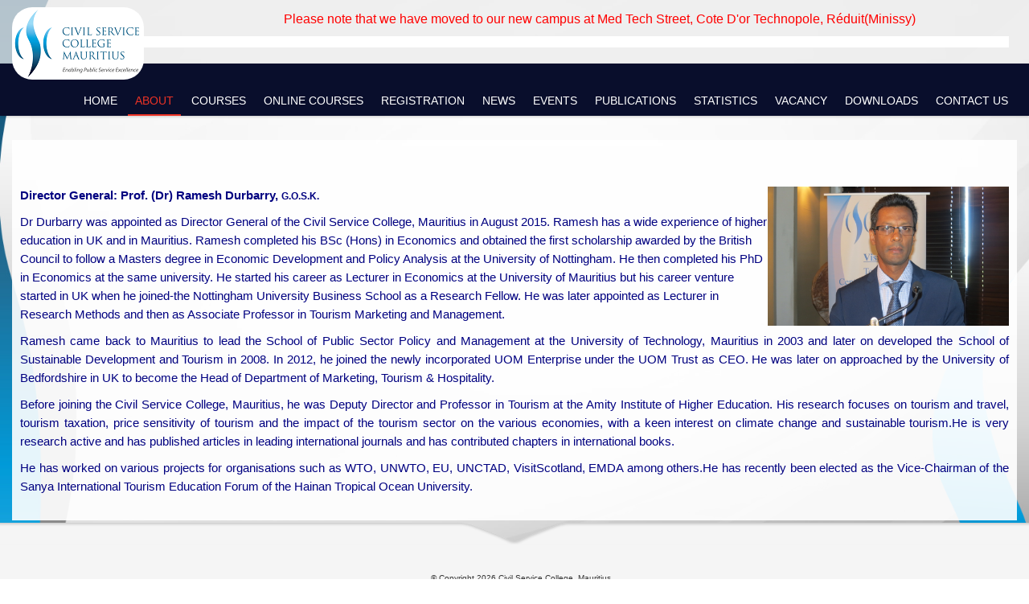

--- FILE ---
content_type: text/html; charset=utf-8
request_url: https://cscm.mu/index.php/about/management-team
body_size: 20984
content:
<!DOCTYPE html>
<html xmlns="http://www.w3.org/1999/xhtml" xml:lang="en-gb" lang="en-gb" >
<head>
<meta name="viewport" content="width=device-width, initial-scale=1.0">
<base href="https://cscm.mu/index.php/about/management-team" />
	<meta http-equiv="content-type" content="text/html; charset=utf-8" />
	<meta name="author" content="Super User" />
	<meta name="viewport" content="width=device-width, initial-scale=1.0" />
	<meta name="generator" content="Joomla! - Open Source Content Management" />
	<title>Management Team - Civil Service College Mauritius</title>
	<link href="/media/jui/css/bootstrap.min.css?8b10b2afb6786309be07e3e5a67ea0e3" rel="stylesheet" type="text/css" />
	<link href="/media/jui/css/bootstrap-responsive.min.css?8b10b2afb6786309be07e3e5a67ea0e3" rel="stylesheet" type="text/css" />
	<link href="/media/jui/css/bootstrap-extended.css?8b10b2afb6786309be07e3e5a67ea0e3" rel="stylesheet" type="text/css" />
	<link href="/templates/system/css/system.css" rel="stylesheet" type="text/css" />
	<link href="/templates/system/css/general.css" rel="stylesheet" type="text/css" />
	<link href="/templates/ju_joomla89/css/respo.css" rel="stylesheet" type="text/css" />
	<link href="/templates/ju_joomla89/css/template.css" rel="stylesheet" type="text/css" />
	<link href="/templates/ju_joomla89/css/joomla.css" rel="stylesheet" type="text/css" />
	<link href="/templates/ju_joomla89/css/override.css" rel="stylesheet" type="text/css" />
	<link href="/templates/ju_joomla89/css/modules.css" rel="stylesheet" type="text/css" />
	<link href="/templates/ju_joomla89/css/svg.css" rel="stylesheet" type="text/css" />
	<link href="/templates/ju_joomla89/css/styles/blue.css" rel="stylesheet" type="text/css" />
	<link href="/templates/ju_joomla89/css/menu.css" rel="stylesheet" type="text/css" />
	<link href="/plugins/editors-xtd/edsanimate/assets/animate-animo.css" rel="stylesheet" type="text/css" />
	<style type="text/css">
.ju-base {max-width: 1250px;} #ju-leftcol {width: 300%} #ju-rightcol { width: 200%} #ju-maincol {width:100%}#inner_content {width: 100%;} #ju-sideleft {width: 20%}#ju-sideright { width: 30%}
	</style>
	<script type="application/json" class="joomla-script-options new">{"csrf.token":"83311d1a20c206928e66689089eba634","system.paths":{"root":"","base":""}}</script>
	<script src="/media/jui/js/jquery.min.js?8b10b2afb6786309be07e3e5a67ea0e3" type="text/javascript"></script>
	<script src="/media/jui/js/jquery-noconflict.js?8b10b2afb6786309be07e3e5a67ea0e3" type="text/javascript"></script>
	<script src="/media/jui/js/jquery-migrate.min.js?8b10b2afb6786309be07e3e5a67ea0e3" type="text/javascript"></script>
	<script src="/media/system/js/caption.js?8b10b2afb6786309be07e3e5a67ea0e3" type="text/javascript"></script>
	<script src="/media/jui/js/bootstrap.min.js?8b10b2afb6786309be07e3e5a67ea0e3" type="text/javascript"></script>
	<script src="/media/system/js/mootools-core.js?8b10b2afb6786309be07e3e5a67ea0e3" type="text/javascript"></script>
	<script src="/media/system/js/core.js?8b10b2afb6786309be07e3e5a67ea0e3" type="text/javascript"></script>
	<script src="/media/system/js/mootools-more.js?8b10b2afb6786309be07e3e5a67ea0e3" type="text/javascript"></script>
	<script src="/templates/ju_joomla89/lib/framework/js/menu.js" type="text/javascript"></script>
	<script src="/templates/ju_joomla89/lib/framework/js/gotop.js" type="text/javascript"></script>
	<script src="/plugins/system/edsanimate/assets/jquery.ba-throttle-debounce.min.js" type="text/javascript"></script>
	<script src="/plugins/editors-xtd/edsanimate/assets/animo.min.js" type="text/javascript"></script>
	<script src="/plugins/system/edsanimate/assets/viewportchecker.js" type="text/javascript"></script>
	<script src="/plugins/system/edsanimate/assets/edsanimate.js" type="text/javascript"></script>
	<script src="/plugins/system/edsanimate/assets/edsanimate.site.js" type="text/javascript"></script>
	<script type="text/javascript">
jQuery(window).on('load',  function() {
				new JCaption('img.caption');
			});var edsScrollOffset = "75";
				var edsHideOverflowX = "1";
				var edsHideOverflowY = "0";					
			
	</script>
<link href="/templates/ju_joomla89/images/favicon.ico" rel="shortcut icon" type="image/x-icon" />	
<link href="/templates/ju_joomla89/css/social.css" rel="stylesheet" type="text/css" />
<link href="/templates/ju_joomla89/css/slide.css" rel="stylesheet" type="text/css" />
<script type="text/javascript" src="/templates/ju_joomla89/js/slide.js"></script> 
<link href="/templates/ju_joomla89/css/font-awesome.css" rel="stylesheet" type="text/css" />
<style type="text/css">
#slides { background-color: #FFFFFF;  }
#pge3{ background-color:#666;}
body.bg {background-image: url(/images/back/cscm_back.jpg ); background-repeat: no-repeat; background-position: top left;background-size:cover;background-attachment:fixed;  }
#tops {background-image: url(/images/back/cscm_back.jpg ); background-repeat: no-repeat; background-position: top left;background-size:cover;background-attachment:fixed;  }
#bott_main {background-image: url(/images/back/cscm_back.jpg ); background-repeat: no-repeat; background-position: top left;background-size:cover;background-attachment:fixed;  }
.bott_col {color:#;background-color: #;}
</style>
<!--[if lte IE 7.0]>
<link href="/templates/ju_joomla89/css/IE7_only.css" rel="stylesheet" type="text/css" />
<![endif]-->
</head>
<body class="bg ltr blue clearfix">


<div id="ju-top-header" class="clearfix" >
<div class="ju-base">
<div class="color-site">
<a class="btn_fs_blue" title="Blue color" href="/?style=blue">-</a>
<a class="btn_fs_red" title="Red color" href="/?style=red">-</a>
<a class="btn_fs_orange" title="Orange color" href="/?style=orange">-</a>
<a class="btn_fs_green" title="Green color" href="/?style=green">-</a>
<a class="btn_fs_brown" title="Brown color" href="/?style=brown">-</a>
<a class="btn_fs_lilac" title="Lilac color" href="/?style=lilac">-</a>
</div>

<div id="ju-bookmarks" class="clearfix"><div class="ju-inner clearfix">

<div class="custom"  >
	<p style="text-align: right;"><span style="font-size: 12pt; color: #ff0000;">Please note that we have moved to our new campus at Med Tech Street, Cote D'or Technopole, Réduit(Minissy) </span></p>
<p class="yiv5267905505msonormal" style="background: white;"> </p></div>
</div></div></div>
</div>	

<div id="ju-header" class="ju-header">
<div class="ju-base">	
<a id="logo" href="/" title="Civil Service College Mauritius"><img src="/images/logo/updated15.png" style="border:0;" alt="" /></a>
<div id="navmenu" class="clearfix"><ul class="ju-menu level-0"><li class="menu-item first"><a href="https://cscm.mu/" class="menu-item first" ><span class="menu"><span class="menu-title">Home</span></span></a></li><li class="menu-item active parent"><a href="/index.php/about" class="menu-item active parent" ><span class="menu"><span class="menu-title">About</span></span></a><div class="submenu"><div class="submenu-wrap"><div class="menu-tl"><div class="menu-tr"><div class="menu-tm"></div></div></div><div class="menu-l"><div class="menu-r"><div class="submenu-inner clearfix"><div class="megacol col1 first" style="width: 190px;"><ul class="ju-menu level-1"><li class="menu-item first"><a href="/index.php/about/vision-and-mission" class="menu-item first" ><span class="menu"><span class="menu-title">Vision and Mission</span></span></a></li><li class="menu-item"><a href="/index.php/about/board-of-directors" class="menu-item" ><span class="menu"><span class="menu-title">Board of Directors</span></span></a></li><li class="menu-item active"><a href="/index.php/about/management-team" class="menu-item active" ><span class="menu"><span class="menu-title">Management Team</span></span></a></li><li class="menu-item last"><a href="/index.php/about/staff" class="menu-item last" ><span class="menu"><span class="menu-title">Staff</span></span></a></li></ul></div></div></div></div><div class="menu-bl"><div class="menu-br"><div class="menu-bm"></div></div></div></div></div></li><li class="menu-item parent"><a href="/index.php/courses" class="menu-item parent" ><span class="menu"><span class="menu-title">Courses</span></span></a><div class="submenu"><div class="submenu-wrap"><div class="menu-tl"><div class="menu-tr"><div class="menu-tm"></div></div></div><div class="menu-l"><div class="menu-r"><div class="submenu-inner clearfix"><div class="megacol col1 first" style="width: 190px;"><ul class="ju-menu level-1"><li class="menu-item first"><a href="/index.php/courses/calendar4" class="menu-item first" ><span class="menu"><span class="menu-title">Upcoming Courses</span></span></a></li><li class="menu-item"><a href="/index.php/courses/training-calendar" class="menu-item" ><span class="menu"><span class="menu-title">Training calendar</span></span></a></li><li class="menu-item"><a href="/index.php/courses/mqa-approved" class="menu-item" ><span class="menu"><span class="menu-title">MQA Approved</span></span></a></li><li class="menu-item"><a href="/index.php/courses/training-in-rodrigues" class="menu-item" ><span class="menu"><span class="menu-title">Training in Rodrigues</span></span></a></li><li class="menu-item"><a href="/index.php/courses/competency-enhancing-training-courses" class="menu-item" ><span class="menu"><span class="menu-title">Competency-Enhancing Training Courses </span></span></a></li><li class="menu-item"><a href="/index.php/courses/list-of-scheduled-courses" class="menu-item" ><span class="menu"><span class="menu-title">List of Scheduled Courses</span></span></a></li><li class="menu-item last"><a href="/index.php/courses/capacity-building-and-capability-development-programmes" class="menu-item last" ><span class="menu"><span class="menu-title">Capacity Building and Capability Development Programmes</span></span></a></li></ul></div></div></div></div><div class="menu-bl"><div class="menu-br"><div class="menu-bm"></div></div></div></div></div></li><li class="menu-item parent"><a href="/index.php/itrain" class="menu-item parent" ><span class="menu"><span class="menu-title">Online Courses</span></span></a><div class="submenu"><div class="submenu-wrap"><div class="menu-tl"><div class="menu-tr"><div class="menu-tm"></div></div></div><div class="menu-l"><div class="menu-r"><div class="submenu-inner clearfix"><div class="megacol col1 first" style="width: 190px;"><ul class="ju-menu level-1"><li class="menu-item first"><a href="/index.php/itrain/list-of-courses" class="menu-item first" ><span class="menu"><span class="menu-title">List of Courses</span></span></a></li><li class="menu-item"><a href="http://www.cscm.mu/training/itrainregistration.php" class="menu-item" ><span class="menu"><span class="menu-title">Register for Online Courses</span></span></a></li><li class="menu-item"><a href="https://itrain.govmu.org/" class="menu-item" ><span class="menu"><span class="menu-title">Login on iTrain platform</span></span></a></li><li class="menu-item last"><a href="/index.php/itrain/testimonials" class="menu-item last" ><span class="menu"><span class="menu-title">Testimonies</span></span></a></li></ul></div></div></div></div><div class="menu-bl"><div class="menu-br"><div class="menu-bm"></div></div></div></div></div></li><li class="menu-item"><a href="/index.php/registration" class="menu-item" ><span class="menu"><span class="menu-title">Registration</span></span></a></li><li class="menu-item parent"><a href="/index.php/news" class="menu-item parent" ><span class="menu"><span class="menu-title">News</span></span></a><div class="submenu"><div class="submenu-wrap"><div class="menu-tl"><div class="menu-tr"><div class="menu-tm"></div></div></div><div class="menu-l"><div class="menu-r"><div class="submenu-inner clearfix"><div class="megacol col1 first" style="width: 190px;"><ul class="ju-menu level-1"><li class="menu-item first"><a href="/index.php/news/newsletter-cscm" class="menu-item first" ><span class="menu"><span class="menu-title">CSCM Newsletter </span></span></a></li></ul></div></div></div></div><div class="menu-bl"><div class="menu-br"><div class="menu-bm"></div></div></div></div></div></li><li class="menu-item parent"><a href="/index.php/events" class="menu-item parent" ><span class="menu"><span class="menu-title">Events</span></span></a><div class="submenu"><div class="submenu-wrap"><div class="menu-tl"><div class="menu-tr"><div class="menu-tm"></div></div></div><div class="menu-l"><div class="menu-r"><div class="submenu-inner clearfix"><div class="megacol col1 first" style="width: 190px;"><ul class="ju-menu level-1"><li class="menu-item first"><a href="/index.php/events/photo-gallery" class="menu-item first" ><span class="menu"><span class="menu-title">Photo Gallery</span></span></a></li></ul></div></div></div></div><div class="menu-bl"><div class="menu-br"><div class="menu-bm"></div></div></div></div></div></li><li class="menu-item parent"><a href="/index.php/publications" class="menu-item parent" ><span class="menu"><span class="menu-title">Publications</span></span></a><div class="submenu"><div class="submenu-wrap"><div class="menu-tl"><div class="menu-tr"><div class="menu-tm"></div></div></div><div class="menu-l"><div class="menu-r"><div class="submenu-inner clearfix"><div class="megacol col1 first" style="width: 190px;"><ul class="ju-menu level-1"><li class="menu-item first"><a href="/index.php/publications/annual-reports" class="menu-item first" ><span class="menu"><span class="menu-title">Annual Reports</span></span></a></li></ul></div></div></div></div><div class="menu-bl"><div class="menu-br"><div class="menu-bm"></div></div></div></div></div></li><li class="menu-item"><a href="/index.php/statistics" class="menu-item" ><span class="menu"><span class="menu-title">Statistics</span></span></a></li><li class="menu-item"><a href="/index.php/vacancy" class="menu-item" ><span class="menu"><span class="menu-title">Vacancy</span></span></a></li><li class="menu-item"><a href="/index.php/downloads" class="menu-item" ><span class="menu"><span class="menu-title">Downloads</span></span></a></li><li class="menu-item last"><a href="/index.php/contact-us" class="menu-item last" ><span class="menu"><span class="menu-title">Contact Us</span></span></a></li></ul></div><script type="text/javascript">
//<![CDATA[
window.addEvent('domready',function(){
var	limits = $(document.body); items_v = [], items_h = [];
$$('div.submenu').each(function (el) { if (el.getParent().getParent().hasClass('level-0')) { items_v.push(el); } else { items_h.push(el); } });
new JUMenu(items_v, { direction: 'LTR', bound: limits, fxOptions: { transition: Fx.Transitions.linear, duration: 300}, animation: 'slidefade', mode: 'vertical', offset:{x:0, y: 0} });
new JUMenu(items_h, { direction: 'LTR', bound: limits, fxOptions: { transition: Fx.Transitions.linear, duration: 300}, animation: 'slidefade', mode: 'horizontal', offset: {x: -10, y: 5} });
});
//]]>
</script></div>
<div class="clearfix">
</div>	
</div>

	
<div id="ju-mbase">
<div class="ju-base main-bg clearfix">	
	

<div id="social-bookmarks">
<ul class="social-bookmarks">
</ul>
</div> 	
<div class="clearfix">
<div id="ju-maincol" class="clearfix">

<div class="font-sizer">
<a class="btn_fs_big" title="Increase font size" rel="nofollow" href="#">A+</a>
<a class="btn_fs_reset" title="Reset font size" rel="nofollow" href="#">R</a>
<a class="btn_fs_small" title="Decrease font size" rel="nofollow" href="#">A-</a>
</div>
<div style="clear:both;"></div>

<script type="text/javascript">
window.addEvent('domready', function() {
document.getElement(".btn_fs_big").addEvent("click", function() {
Cookie.write('ju_joomla89_font_size', 'big'); 
document.body.setStyle('font-size','14px');
});
document.getElement(".btn_fs_small").addEvent("click", function() {
Cookie.write('ju_joomla89_font_size', 'small'); 
document.body.setStyle('font-size','11px');
});
document.getElement(".btn_fs_reset").addEvent("click", function() {
Cookie.dispose('ju_joomla89_font_size'); 
document.body.setStyle('font-size','');
});
});
</script>
<div class="clr"></div>
<div id="inner_content" class="clearfix"> <!--Component Area-->
		
<div class="ju-component-area clearfix">
<div class="ju-inner clearfix">
<div id="system-message-container">
	</div>

<div class="ju-component-area-inner clearfix">
<article class="item-page">

	
	

	
		

	<header>

		
		

		
		

		
	</header>

	

	




















<p><span style="font-family: tahoma, arial, helvetica, sans-serif; color: #000080; font-size: 11pt; line-height: 1.6;"><strong><img style="float: right;" src="/images/photoResourcePersons/director.jpg" width="300" height="173" />Director General: Prof. (Dr) Ramesh Durbarry, <span style="font-size: 9pt;">G.O.S.K.</span></strong></span></p>
<p style="text-align: left;"><span style="font-family: tahoma, arial, helvetica, sans-serif; color: #000080; font-size: 11pt; line-height: 1.6;">Dr Durbarry was appointed as Director General of the Civil Service College, Mauritius in August 2015. Ramesh has a wide experience of higher education in UK and in Mauritius. Ramesh completed his BSc (Hons) in Economics and obtained the first scholarship awarded by the British Council to follow a Masters degree in Economic Development and Policy Analysis at the University of Nottingham. He then completed his PhD in Economics at the same university. He started his career as Lecturer in Economics at the University of Mauritius but his career venture started in UK when he joined-the Nottingham University Business School as a Research Fellow. He was later appointed as Lecturer in Research Methods and then as Associate Professor in Tourism Marketing and Management.</span></p>
<p style="text-align: justify;"><span style="font-family: tahoma, arial, helvetica, sans-serif; color: #000080; font-size: 11pt; line-height: 1.6;">Ramesh came back to Mauritius to lead the School of Public Sector Policy and Management at the University of Technology, Mauritius in 2003 and later on developed the School of Sustainable Development and Tourism in 2008. In 2012, he joined the newly incorporated UOM Enterprise under the UOM Trust as CEO. He was later on approached by the University of Bedfordshire in UK to become the Head of Department of Marketing, Tourism &amp; Hospitality.</span></p>
<p style="text-align: justify;"><span style="font-family: tahoma, arial, helvetica, sans-serif; color: #000080; font-size: 11pt; line-height: 1.6;">Before joining the Civil Service College, Mauritius, he was Deputy Director and Professor in Tourism at the Amity Institute of Higher Education. His research focuses on tourism and travel, tourism taxation, price sensitivity of tourism and the impact of the tourism sector on the various economies, with a keen interest on climate change and sustainable tourism.He is very research active and has published articles in leading international journals and has contributed chapters in international books.</span></p>
<p style="text-align: justify;"><span style="font-family: tahoma, arial, helvetica, sans-serif; color: #000080; font-size: 11pt; line-height: 1.6;">He has worked on various projects for organisations such as WTO, UNWTO, EU, UNCTAD, VisitScotland, EMDA among others.He has recently been elected as the Vice-Chairman of the Sanya International Tourism Education Forum of the Hainan Tropical Ocean University.</span></p> 









	

		 


</article>
</div>	
</div>
</div>
</div>
<div class="clr"></div>
</div></div>
</div>
<div class="ju-settmmask ju-settmmask--mask4">
<svg width="5000px" height="27px" class="svgmask " viewBox="0 0 5000 27" version="1.1" xmlns="http://www.w3.org/2000/svg" xmlns:xlink="http://www.w3.org/1999/xlink">
<defs>
<filter x="-50%" y="-50%" width="200%" height="200%" filterUnits="objectBoundingBox" id="filter-mask4">
<feOffset dx="0" dy="2" in="SourceAlpha" result="shadowOffsetInner1"></feOffset>
<feGaussianBlur stdDeviation="1.5" in="shadowOffsetInner1" result="shadowBlurInner1"></feGaussianBlur>
<feComposite in="shadowBlurInner1" in2="SourceAlpha" operator="arithmetic" k2="-1" k3="1" result="shadowInnerInner1"></feComposite>
<feColorMatrix values="0 0 0 0 0   0 0 0 0 0   0 0 0 0 0  0 0 0 0.35 0" in="shadowInnerInner1" type="matrix" result="shadowMatrixInner1"></feColorMatrix>
<feMerge>
<feMergeNode in="SourceGraphic"></feMergeNode>
<feMergeNode in="shadowMatrixInner1"></feMergeNode>
</feMerge>
</filter>
</defs>
<path d="M3.63975516e-12,-0.007 L2418,-0.007 L2434,-0.007 C2434,-0.007 2441.89,0.742 2448,2.976 C2454.11,5.21 2479,15 2479,15 L2492,21 C2492,21 2495.121,23.038 2500,23 C2505.267,23.03 2508,21 2508,21 L2521,15 C2521,15 2545.89,5.21 2552,2.976 C2558.11,0.742 2566,-0.007 2566,-0.007 L2582,-0.007 L5000,-0.007 L5000,27 L2500,27 L3.63975516e-12,27 L3.63975516e-12,-0.007 Z" class="bmask-bgfill" filter="url(#filter-mask4)" fill="#f5f5f5"></path>
</svg>
</div>
</div>
 
 
 
 
 

<!--Start Footer-->
<div id="ju-footer" class="clearfix">
<div class="ju-base">
<div class="cp">
<p> © Copyright 2026 Civil Service College, Mauritius	</p>			
</div>
</div>
</div>
<!--End Footer-->




</body>
</html>

--- FILE ---
content_type: text/css
request_url: https://cscm.mu/templates/ju_joomla89/css/template.css
body_size: 70518
content:
/*---------------------------------------------------------------
# Package - Joomla Template  
# ---------------------------------------------------------------
# Author - joomla2you http://www.joomla2you.com
# Copyright (C) 2008 - 2018 joomla2you.com. All Rights Reserved.
# Websites: http://www.joomla2you.com
-----------------------------------------------------------------*/
/* Core */

body.bg{background:#fff;}
body {
    background: #FFFFFF url(/images/back/cscm_back.jpg) no-repeat left top fixed !important;
    background-size: cover !important;
}
body{color:#000;font-family:Arial,Helvetica,sans-serif;font-size:13px;line-height:150%;}
a{text-decoration:none;}
a:hover,a:active,a:focus{text-decoration:none;}
.ju-base{margin-left:auto;margin-right:auto}
.ju-block{float:left;display:inline}
.mod-block {padding:10px}
.ju-inner{padding-left:10px;padding-right:10px}
.ju-block .first {margin-left:-10px}
.ju-block .last {margin-right:-10px}
.ju-block .single {margin-left:-10px;margin-right:-10px}
.main-bg {background:rgba(255, 255, 255, 0.9);}
.top-bg{background:#f1f1f1;padding-top:10px}

/*top bar*/
/*#ju-top-header {visibility:hidden; }*/
#ju-banner,
#ju-bookmarks,
#members-area{float:right, visibility: visible;}
#ju-top-menu{margin-top:10px;float:left}
#ju-top-menu ul.menu {margin:0;padding:0;}
#ju-top-menu li{display:inline-block;list-style:none;border-left:1px solid #ccc;padding:0 5px;line-height:12px}
#ju-top-menu li a{color:#6f6f6f}

.ju-base {
    max-width: 1200px;
}
/*Header*/
#header {position:relative; z-index: 200;}
a#logo,#logo-text,a#logom{float:left; position: relative; z-index: 10;}
#logo-text h1{font-size:200%;font-weight:bold;text-transform:uppercase;border:0!important;margin:10px 0 0!important;padding:0!important}
#logo-text h1 a{}
#logo-text p.site-slogan{margin:0;padding:0;color:#999}

/*search*/
#ju-search .mod-search input#mod-search-searchword, 
#ju-search .mod-search input#mod-finder-searchword{background:#fff url(../images/search.png) no-repeat 97% 50%;padding:6px 12px;margin:0;
	border-radius:3px;
	-moz-border-radius:3px;
	-webkit-border-radius:3px;
	box-shadow:0 0 6px rgba(0,0,0,.1) inset;
}

/* Layout */
#ju-leftcol, #ju-rightcol, #ju-maincol ,#ju-sideleft, #ju-sideright, #inner_content {float:left}
#ju-leftcol, #ju-rightcol, #ju-maincol {padding:10px 0}
#sj-br{position: absolute; top: 0px; left: -5500px;}

#ju-leftcol {background: #fafafa;}

/*Font Resizer*/
div.font-sizer{width:62px;height:16px;line-height:16px;float: right;}
div.font-sizer a.btn_fs_big,div.font-sizer a.btn_fs_reset,div.font-sizer a.btn_fs_small
{background-image:url(../images/font-resizer.png);background-repeat:no-repeat;height:16px;width:18px;border:medium none;cursor:pointer;display:block;float:left;text-indent:-999em;padding:0;}
div.font-sizer a.btn_fs_big{background-position:0 0}
div.font-sizer a.btn_fs_reset{background-position:-19px 0}
div.font-sizer a.btn_fs_small{background-position:-37px 0}
div.font-sizer a.btn_fs_big:hover{background-position:0 -16px}
div.font-sizer a.btn_fs_reset:hover{background-position:-19px -16px}
div.font-sizer a.btn_fs_small:hover{background-position:-37px -16px}

/* Breadcrumbs */
#ju-breadcrumbs .ju-inner {padding:0}
#ju-breadcrumbs .breadcrumb {
	margin:0;
	background:transparent;
	-webkit-border-radius: 0;
	-moz-border-radius: 0;
	border-radius: 0;
	border-top:1px solid #e7e7e7;
	border-bottom:1px solid #e7e7e7	
}

/* Footer */
#ju-footer .ju-base {min-height: 30px;padding-top:15px; padding-bottom: 5px; }

#ju-footer .cp 
{ display: flex;
  align-items: center;
  justify-content: center;
    
}

/*Footer Navigation*/
#ju-footer-nav{float:right}
#ju-footer-nav ul{list-style-type:none;padding:0;margin:0 0 5px 0}
#ju-footer-nav li{background:none;padding:0;display:inline} 
#ju-footer-nav .nav > li > a:hover {background:none;}
#ju-footer-nav a{font-weight:normal;text-decoration:none;display:inline;margin:0;padding:0 8px;color:#838181}
a#pagetop{float:right;color:#333; }


/* clr */
.clr{clear:both;display:block;overflow:hidden;visibility:hidden;width:0;height:0}
/* template colors */
div.color-site{height:20px;line-height:20px; float: right; }
div.color-site a {padding: 2px 6px; height: 20px;}
div.color-site a.btn_fs_blue{ background: #369; color: #369;}
div.color-site a.btn_fs_red{ background: #c30; color: #c30;}
div.color-site a.btn_fs_orange{ background: #ed5c28; color: #ed5c28;}
div.color-site a.btn_fs_green{ background: #693; color: #693;}
div.color-site a.btn_fs_brown{ background: #963; color: #963;}
div.color-site a.btn_fs_lilac{ background: #ad77bb; color: #ad77bb;}

/* Button, Input */

input, select, textarea, .inputbox, button, .button, input[type="button"], input[type="submit"] {
	padding: 3px;
}

input[type="button"], input[type="text"] {}

input[type="button"] { }

input[type="text"], input[type="password"], input[type="email"], textarea, .inputbox, .validate-username, .validate-password { 
	border: 0; background: #fff; color:#999;
	-webkit-box-shadow: 0 0 0 1px #eaeaea inset; box-shadow: 0 0 0 1px #eaeaea inset;
	border-radius: 3px; -webkit-border-radius: 3px;
}

#ol-topsl .inputbox, #ol-botsl .inputbox, #ol-user-panel .inputbox {}

input[type="text"]:hover, input[type="password"]:hover, input[type="email"]:hover,
input[type="text"]:focus, input[type="password"]:focus, input[type="email"]:focus,
.inputbox:hover, .inputbox:focus,
 textarea:hover, textarea:focus { background: #ffffcc; color:#666; }


.browserChrome input[type="text"]:focus, .browserChrome input[type="password"]:focus, .browserChrome input[type="email"]:focus,
.browserSafari input[type="text"]:focus, .browserSafari input[type="password"]:focus, .browserSafari input[type="email"]:focus,
.browserChrome .inputbox:focus, .browserChrome  textarea:focus,
.browserSafari .inputbox:focus, .browserSafari textarea:focus {outline: none;}

/* buttons */
.button, button, input[type="button"], input[type="submit"] {
	line-height:24px;
	color: #888;
	text-transform: uppercase; 
	border:0; 
	font-size: 11px !important;
	cursor:pointer;
	zoom: 1;
	*display: inline;
	vertical-align: top;
	outline: none;
	text-align: center;
	text-decoration: none;
	padding: 4px 15px !important;
	text-shadow: 0 1px 1px rgba(0,0,0, 0.1);
	-webkit-border-radius: 0px; border-radius: 0px;
	-webkit-box-shadow: 0 0 0 1px #BBBBBB inset;	
	-ms-box-shadow: 0 0 0 1px #bbbbbb inset;	
	box-shadow: 0 0 0 1px #BBBBBB inset;
	background: #f6f6f6;
	background-image: -webkit-linear-gradient(top,  #fff, #fafafa);
	background-image: -moz-linear-gradient(top, #fff, #fafafa);
	background-image: -ms-linear-gradient(top, #fff, #fafafa);
	background-image: -o-linear-gradient(top, #fff, #fafafa);
}

.btn-primary {
	text-transform: uppercase;
  border-bottom-color: transparent;
    border-radius: 3px !important;
  -webkit-box-shadow: inset 0 -3px 0 rgba(0, 0, 0, 0.06);
  box-shadow: inset 0 -3px 0 rgba(0, 0, 0, 0.06);
  padding: 5px 20px !important;
  background-repeat: repeat-x;
}
.btn-primary:hover,
.btn-primary:focus {
  background-color: #444;
  background-position: 0 -45px;
  border-color: #444;
}
.btn-primary:active,
.btn-primary.active {
  background-color: #555;
  border-color: #555;
  -webkit-box-shadow: inset 0 3px 0 rgba(0, 0, 0, 0.12);
  box-shadow: inset 0 3px 0 rgba(0, 0, 0, 0.12);
}
blockquote {
  padding: 18px 18px 18px 18px;
  margin: 0 0 18px;
  font-size: 13px;
  border-left: 4px solid #fb8521;
  background: #f7f7f7;
  font-style: italic;
  position: relative;
}

blockquote.testimonial {
  background: #fff;
  border-top: 1px solid #dcdcdc;
  border-right: 1px solid #dcdcdc;
  border-bottom: 1px solid #dcdcdc;
  -webkit-box-shadow: 0 5px 12px rgba(0, 0, 0, 0.06);
  box-shadow: 0 5px 12px rgba(0, 0, 0, 0.06);
  margin-bottom: 0;
}
cite {
  text-align: right;
  display: block;
}
cite:before {
  content: "—";
  margin-right: 4px;
}
.bq-author {
  padding: 16px 0 0 110px;
  position: relative;
}
.bq-author:before {
  content: "";
  display: block;
  position: absolute;
  top: -1px;
  left: 69px;
  width: 0;
  height: 0;
  border-left: 22px solid transparent;
  border-right: 0 solid transparent;
  border-top: 22px solid #dcdcdc;
  z-index: 2;
}
.bq-author:after {
  content: "";
  display: block;
  position: absolute;
  top: -1px;
  left: 70px;
  width: 0;
  height: 0;
  border-left: 20px solid transparent;
  border-right: 0 solid transparent;
  border-top: 20px solid #fff;
  z-index: 3;
}
.bq-author h6 {
  margin-bottom: .2em;
}
.bq-author .bq-author-info {
  font-style: italic;
}

.newsbox_item {
    position: relative;
    float: left;
}
.newsbox_item {
    position: relative;
    float: left;
    text-align: center;
    transition: all 0.4s ease-in-out;
    -webkit-transition: all 0.4s ease-in-out;
}
.newsbox_item {
    color: #333;
}

#nebox311 .newsbox_sett311 {
    margin-right: 7px;
    margin-bottom: 7px;
  	height: 200px;
}

.newsbox_descr {
    height: 110px;
    padding: 20px 0 35px;
    background-color: #fff;
    transition: all 0.5s ease-in-out;
    -webkit-transition: all 0.5s ease-in-out;
    
}
.newsbox_item:hover .newsbox_descr {
 opacity: 0.9;
    z-index: 1000;
    transform: translateY(-130px);
    -o-transform: translateY(-130px);
    -ms-transform: translateY(-130px);
    -webkit-transform: translateY(-130px);
}
.newsbox_name {
    padding-bottom: 8px;
    text-transform: uppercase;
    font-weight: 900;
    line-height: 20px;
    font-size: 10px;
}

.newsbox_post {
    padding-bottom: 10px;
    font-size: 14px;
    transition: all 0.4s ease-in-out;
    -webkit-transition: all 0.4s ease-in-out;
    
}

.newsbox_sep {
    width: 80px;
    height: 3px;
    margin: 0 auto;
    background-color: #777;
}

.newsbox_about {
    padding: 10px 20px;
    line-height: 20px;
    font-size: 0;
    opacity: 0;
    background: #fff;
    transition: all 0.4s ease-in-out;
    -webkit-transition: all 0.4s ease-in-out;
    transition-delay: 0.15s;
    -webkit-transition-delay: 0.15s;
    
}

.newsbox_item:hover .newsbox_about {
    font-size: 13px;
    opacity: 1;
}

.newsbox_item {
    color: #333;
}
.newsbox_item {
    position: relative;
    float: left;
    text-align: center;
    transition: all 0.4s ease-in-out;
    -webkit-transition: all 0.4s ease-in-out;
}
#nebox309 .newsbox_item {
    width: 25%;
}
.newsbox_item {
    position: relative;
    float: left;
}
#nebox309 .newsbox_sett309 {
    margin-right: 7px;
    margin-bottom: 7px;
}

.newsbox_item .newsbox_foto img {
    transition: all 0.4s ease-in-out;
    -webkit-transition: all 0.4s ease-in-out;
    -webkit-border-radius: 50%;
    -moz-border-radius: 50%;
    border-radius: 50%;
    border: 2px solid #fff;
    box-shadow: 0 1px 5px rgba(0,0,0,0.5);
    -khtml-box-shadow: 0 1px 5px rgba(0,0,0,0.5);
    -webkit-box-shadow: 0 1px 5px rgba(0,0,0,0.5);
    -moz-box-shadow: 0 1px 5px rgba(0,0,0,0.5);
    -ms-box-shadow: 0 1px 5px rgba(0,0,0,0.5);
    -o-box-shadow: 0 1px 5px rgba(0,0,0,0.5);
}

.newsbox_item:hover .newsbox_foto img {
    opacity: 0.9;
    z-index: 1000;
    transform: translateY(-130px);
    -o-transform: translateY(-130px);
    -ms-transform: translateY(-130px);
    -webkit-transform: translateY(-130px);
}

img {
    width: auto\9;
    //height: auto;
    max-width: 100%;
    vertical-align: middle;
    border: 0;
    -ms-interpolation-mode: bicubic;
}



/**
 * Tabs
 */

.mod-wrapper, .mod-wrapper-flat {
    position: relative;
}

.mod-wrapper ul {
    list-style: none;
    margin: 0;
    padding: 0;
}
.nav-tabs {
    border-bottom: 1px solid #ddd;
}
.nav-tabs, .nav-pills {
    *zoom: 1;
}
.nav {
    margin-bottom: 20px;
    margin-left: 0;
    list-style: none;
}
ul, ol {
    padding: 0;
    margin: 0 0 10px 25px;
}

ul {
    display: block;
    list-style-type: disc;
    margin-block-start: 1em;
    margin-block-end: 1em;
    margin-inline-start: 0px;
    margin-inline-end: 0px;
    padding-inline-start: 40px;
}
.tab-content>.active, .pill-content>.active {
    display: block;
}
.fade.in {
    opacity: 1;
}
.fade {
    opacity: 0;
    -webkit-transition: opacity .15s linear;
    -moz-transition: opacity .15s linear;
    -o-transition: opacity .15s linear;
    transition: opacity .15s linear;
}
.ju-inner {
    padding-left: 10px;
    padding-right: 10px;
}
.mod-wrapper, .mod-wrapper-flat {
    position: relative;
}

#nebox309 {
    margin-top: 0px;
    z-index: 100;
    position: relative;
}
article, aside, details, figcaption, figure, footer, header, hgroup, nav, section {
    display: block;
}

div {
    display: block;
}
.newsbox_item {
    position: relative;
    float: left;
    text-align: center;
    transition: all 0.4s ease-in-out;
    -webkit-transition: all 0.4s ease-in-out;
}
.newsbox_item {
    color: #333;
}

h1, h2, h3, h4, .tp-caption {
    font-family: ProximaNovaThin,Arial,Helvetica,sans-serif;
    font-weight: 300;
}


h1, h2, h3, h4, .tp-caption {
    font-family: ProximaNovaThin,Arial,Helvetica,sans-serif;
    font-weight: 300;
}
h4 {
    font-size: 17.5px;
}
h1, h2, h3, h4, h5, h6 {
    margin: 10px 0;
    font-family: inherit;
    font-weight: bold;
    line-height: 20px;
    color: inherit;
    text-rendering: optimizelegibility;
}

h4 {
    display: block;
    margin-block-start: 1.33em;
    margin-block-end: 1.33em;
    margin-inline-start: 0px;
    margin-inline-end: 0px;
    font-weight: bold;
}

.services_box--boxed {
    padding: 20px;
    background: #ddddeb;
    margin: 0;
    position: relative;
    margin-bottom: 10px;
    border-radius: 5px;
    z-index: 1;
   	height: 350px;
}

.services_box--boxed .services_box__title {
    font-size: 11px;
    font-weight: 600;
    line-height: 1.3;
    color: #424242;
    margin: 0 0 15px;
    vertical-align: middle;
    z-index: 2;
    position: relative;
    padding-top: 8px;
}

.services_box--boxed .services_box__inner {
    position: relative;
}

.services_box--boxed .services_box__desc {
    z-index: 2;
    position: relative;
    font-size: 13px;
}


.services_box--boxed .services_box__list-wrapper {
    position: absolute;
    width: 100%;
    top: -20px;
    opacity: 0;
    visibility: hidden;
    transition: all .2s ease-out;
}

.services_box--boxed:hover .services_box__list-wrapper {
    opacity: 1;
    visibility: visible;
}
.services_box--boxed .services_box__list-wrapper {
    position: absolute;
    width: 100%;
    top: -20px;
    opacity: 0;
    visibility: hidden;
    transition: all .2s ease-out;
}


.services_box--boxed .services_box__list-bg {
    position: absolute;
    width: calc(100% + 40px);
    height: calc(100% + 20px);
    background: #f4f5f5;
    box-shadow: 0 0 30px rgba(0,0,0,0.2);
    z-index: 1;
    opacity: 1;
    left: -20px;
    border-radius: 5px;
}

.services_box--boxed .services_box__list {
    list-style: none;
    margin: 0;
    padding: 0;
    padding-top: 20px;
    z-index: 1;
    position: relative;
	height: 340px;
}
.services_box--boxed .services_box__list p {
    padding-top: 65px;
}


//////

.services_box--boxed1 {
    padding: 20px;
    background: #eee;
    margin: 0;
    position: relative;
    margin-bottom: 10px;
    border-radius: 5px;
    z-index: 1;
   	height: 400px;
}




.services_box--boxed1 .services_box__title {
    font-size: 11px;
    font-weight: 600;
    line-height: 1.3;
    color: #424242;
    margin: 0 0 15px;
    vertical-align: middle;
    z-index: 2;
    position: relative;
    padding-top: 8px;
}

.services_box--boxed1 .services_box__inner {
    position: relative;
}

.services_box--boxed1 .services_box__desc {
    z-index: 2;
    position: relative;
    font-size: 13px;
}


.services_box--boxed1 .services_box__list-wrapper {
    position: absolute;
    width: 100%;
    top: -20px;
    opacity: 0;
    visibility: hidden;
    transition: all .2s ease-out;
}

.services_box--boxed1:hover .services_box__list-wrapper {
    opacity: 1;
    visibility: visible;
}
.services_box--boxed1 .services_box__list-wrapper {
    position: absolute;
    width: 100%;
    top: -20px;
    opacity: 0;
    visibility: hidden;
    transition: all .2s ease-out;
}


.services_box--boxed1 .services_box__list-bg {
    position: absolute;
    width: calc(100% + 40px);
    height: calc(100% + 20px);
    background: #fff;
    box-shadow: 0 0 30px rgba(0,0,0,0.2);
    z-index: 1;
    opacity: 1;
    left: -20px;
    border-radius: 5px;
}

.services_box--boxed1 .services_box__list {
    list-style: none;
    margin: 0;
    padding: 0;
    padding-top: 20px;
    z-index: 1;
    position: relative;
}
.services_box--boxed1 .services_box__list p {
    padding-top: 65px;
}
//////

a {
    color: #ed3325;
}

a {
    text-decoration: none;
}

#nebox309 .newsbox_item {
    width: 25%;
}
#nebox309 .newsbox_sett309 {
    margin-right: 7px;
    margin-bottom: 7px;
}



p {
    margin: 0 0 10px
    
}

p {
    display: block;
    font-size: 10px;
    margin-block-start: 1em;
    margin-block-end: 1em;
    margin-inline-start: 0px;
    margin-inline-end: 0px;
}


.clearfix:before, .clearfix:after {
    display: table;
    content: "";
    line-height: 0;
}

#ju-maincol {
    width: 75%;
}

#ju-rightcol {
    width: 25%;
}

#ju-leftcol, #ju-rightcol, #ju-maincol {
    padding: 10px 0;
}

#ju-leftcol, #ju-rightcol, #ju-maincol, #ju-sideleft, #ju-sideright, #inner_content {
    float: left;
}
.ju-inner {
    padding-left: 10px;
    padding-right: 10px;
}

.ju-block .single {
    margin-left: -10px;
    margin-right: -10px;
}

.mod-wrapper, .mod-wrapper-flat {
    position: relative;
}


.tab-content {
    overflow: visible;
}

.tab .tab-content {
    padding: 20px;
    border: 1px solid #dcdcdc;
    margin-top: -5px;
    background: #fff;
    -webkit-box-shadow: 0 5px 12px rgba(0, 0, 0, 0.06);
    box-shadow: 0 5px 12px rgba(0, 0, 0, 0.06);
}

h1, h2, h3, h4, .tp-caption {
    font-family: ProximaNovaThin,Arial,Helvetica,sans-serif;
    font-weight: 300;
}
h4 {
    font-size: 17.5px;
}
h1, h2, h3, h4, h5, h6 {
    margin: 10px 0;
    font-family: inherit;
    font-weight: bold;
    line-height: 20px;
    color: inherit;
    text-rendering: optimizelegibility;
}

h4 {
    display: block;
    margin-block-start: 1.33em;
    margin-block-end: 1.33em;
    margin-inline-start: 0px;
    margin-inline-end: 0px;
    font-weight: bold;
}


.ju-base {
    margin-left: auto;
    margin-right: auto;
}


#inner_content {
    width: 100%;
}

.ju-inner {
    padding-left: 10px;
    padding-right: 10px;
}


#nebox309 {
    margin-top: 0px;
    z-index: 100;
    position: relative;
}
#nebox309 .newsbox_sett309 {
    margin-right: 7px;
    margin-bottom: 7px;
}


#ju-rightcol {
    width: 25%;
}
#ju-leftcol, #ju-rightcol, #ju-maincol {
    padding: 10px 0;
}
#ju-leftcol, #ju-rightcol, #ju-maincol, #ju-sideleft, #ju-sideright, #inner_content {
    float: left;
}


/*---------------------------------------------------------------
# Package - Joomla Template  
# ---------------------------------------------------------------
# Author - joomla2you http://www.joomla2you.com
# Copyright (C) 2008 - 2018 joomla2you.com. All Rights Reserved.
# Websites: http://www.joomla2you.com
-----------------------------------------------------------------*/
/* Core */

body.bg{background:#fff;}
body{color:#000;font-family:Arial,Helvetica,sans-serif;font-size:13px;line-height:150%;}
a{text-decoration:none;}
a:hover,a:active,a:focus{text-decoration:none;}
.ju-base{margin-left:auto;margin-right:auto}
.ju-block{float:left;display:inline}
.mod-block {padding:10px}
.ju-inner{padding-left:10px;padding-right:10px;}
.ju-block .first {margin-left:-10px}
.ju-block .last {margin-right:-10px}
.ju-block .single {margin-left:-10px;margin-right:-10px}
.main-bg, #ju-footer {background:rgba(255, 255, 255, 0.9);}
.top-bg{background:#f1f1f1;padding-top:10px}

/*top bar*/
#ju-top-header {padding-top:5px;}
#ju-banner,
#ju-bookmarks,
#members-area{float:right, visibility: visible;}
#ju-top-menu{margin-top:10px;float:left}
#ju-top-menu ul.menu {margin:0;padding:0;}
#ju-top-menu li{display:inline-block;list-style:none;border-left:1px solid #ccc;padding:0 5px;line-height:12px}
#ju-top-menu li a{color:#6f6f6f}

/*Header*/
#header {position:relative; z-index: 200;}
a#logo,#logo-text,a#logom
{
  float:left; 
  position: relative; 
  z-index: 10; margin-top:-70px; 
  border-radius: 25px;
}
#logo-text h1{font-size:200%;font-weight:bold;text-transform:uppercase;border:0!important;margin:10px 0 0!important;padding:0!important}
#logo-text h1 a{}
#logo-text p.site-slogan{margin:0;padding:0;color:#999}

/*search*/
#ju-search .mod-search input#mod-search-searchword, 
#ju-search .mod-search input#mod-finder-searchword{background:#fff url(../images/search.png) no-repeat 97% 50%;padding:6px 12px;margin:0;
	border-radius:3px;
	-moz-border-radius:3px;
	-webkit-border-radius:3px;
	box-shadow:0 0 6px rgba(0,0,0,.1) inset;
}

/* Layout */
#ju-leftcol, #ju-rightcol, #ju-maincol ,#ju-sideleft, #ju-sideright, #inner_content {float:left;}
#ju-leftcol, #ju-rightcol, #ju-maincol {padding:10px 0}
#sj-br{position: absolute; top: 0px; left: -5500px;}

#ju-leftcol {background: #fafafa;}

/*Font Resizer*/
div.font-sizer{width:62px;height:16px;line-height:16px;float: right;}
div.font-sizer a.btn_fs_big,div.font-sizer a.btn_fs_reset,div.font-sizer a.btn_fs_small
{background-image:url(../images/font-resizer.png);background-repeat:no-repeat;height:16px;width:18px;border:medium none;cursor:pointer;display:block;float:left;text-indent:-999em;padding:0;}
div.font-sizer a.btn_fs_big{background-position:0 0}
div.font-sizer a.btn_fs_reset{background-position:-19px 0}
div.font-sizer a.btn_fs_small{background-position:-37px 0}
div.font-sizer a.btn_fs_big:hover{background-position:0 -16px}
div.font-sizer a.btn_fs_reset:hover{background-position:-19px -16px}
div.font-sizer a.btn_fs_small:hover{background-position:-37px -16px}

/* Breadcrumbs */
#ju-breadcrumbs .ju-inner {padding:0}
#ju-breadcrumbs .breadcrumb {
	margin:0;
	background:transparent;
	-webkit-border-radius: 0;
	-moz-border-radius: 0;
	border-radius: 0;
	border-top:1px solid #e7e7e7;
	border-bottom:1px solid #e7e7e7	
}

/* Footer */
#ju-footer .ju-base {min-height: 30px;padding-top:15px; padding-bottom: 5px; }

#ju-footer .cp { padding-left: 15px;}

/*Footer Navigation*/
#ju-footer-nav{float:right}
#ju-footer-nav ul{list-style-type:none;padding:0;margin:0 0 5px 0}
#ju-footer-nav li{background:none;padding:0;display:inline} 
#ju-footer-nav .nav > li > a:hover {background:none;}
#ju-footer-nav a{font-weight:normal;text-decoration:none;display:inline;margin:0;padding:0 8px;color:#838181}
a#pagetop{float:right;color:#333; }


/* clr */
.clr{clear:both;display:block;overflow:hidden;visibility:hidden;width:0;height:0}
/* template colors */
div.color-site{height:20px;line-height:20px; float: right; visibility: hidden; }
div.color-site a {padding: 2px 6px; height: 20px;}
div.color-site a.btn_fs_blue{ background: #369; color: #369;}
div.color-site a.btn_fs_red{ background: #c30; color: #c30;}
div.color-site a.btn_fs_orange{ background: #ed5c28; color: #ed5c28;}
div.color-site a.btn_fs_green{ background: #693; color: #693;}
div.color-site a.btn_fs_brown{ background: #963; color: #963;}
div.color-site a.btn_fs_lilac{ background: #ad77bb; color: #ad77bb;}

/* Button, Input */

input, select, textarea, .inputbox, button, .button, input[type="button"], input[type="submit"] {
	padding: 3px;
}

input[type="button"], input[type="text"] {}

input[type="button"] { }

input[type="text"], input[type="password"], input[type="email"], textarea, .inputbox, .validate-username, .validate-password { 
	border: 0; background:#ffffff; color:#999;
	-webkit-box-shadow: 0 0 0 1px #eaeaea inset; box-shadow: 0 0 0 1px #eaeaea inset;
	border-radius: 3px; -webkit-border-radius: 3px; width:450px; 
  margin-top: 0px;margin-right: 30px;height: 40px;
background: #ffffff;border: 1px #17202a solid;border-radius: 10px;
padding: 10px;border: 2px #0C3A6D solid;color: #0C3A6D;
}

#ol-topsl .inputbox, #ol-botsl .inputbox, #ol-user-panel .inputbox {}

input[type="text"]:hover, input[type="password"]:hover, input[type="email"]:hover,
input[type="text"]:focus, input[type="password"]:focus, input[type="email"]:focus,
.inputbox:hover, .inputbox:focus,
 textarea:hover, textarea:focus { background: #ffffcc; color:#666; }


.browserChrome input[type="text"]:focus, .browserChrome input[type="password"]:focus, .browserChrome input[type="email"]:focus,
.browserSafari input[type="text"]:focus, .browserSafari input[type="password"]:focus, .browserSafari input[type="email"]:focus,
.browserChrome .inputbox:focus, .browserChrome  textarea:focus,
.browserSafari .inputbox:focus, .browserSafari textarea:focus {outline: none;}

/* buttons */
.button, button, input[type="button"], input[type="submit"] {
	line-height:24px;
	color: #888;
	text-transform: uppercase; 
	border:0; 
	font-size: 11px !important;
	cursor:pointer;
	zoom: 1;
	*display: inline;
	vertical-align: top;
	outline: none;
	text-align: center;
	text-decoration: none;
	padding: 4px 15px !important;
	text-shadow: 0 1px 1px rgba(0,0,0, 0.1);
	-webkit-border-radius: 0px; border-radius: 0px;
	-webkit-box-shadow: 0 0 0 1px #BBBBBB inset;	
	-ms-box-shadow: 0 0 0 1px #bbbbbb inset;	
	box-shadow: 0 0 0 1px #BBBBBB inset;
	background: #f6f6f6;
	background-image: -webkit-linear-gradient(top,  #fff, #fafafa);
	background-image: -moz-linear-gradient(top, #fff, #fafafa);
	background-image: -ms-linear-gradient(top, #fff, #fafafa);
	background-image: -o-linear-gradient(top, #fff, #fafafa);
}

.btn-primary {
	text-transform: uppercase;
  border-bottom-color: transparent;
    border-radius: 3px !important;
  -webkit-box-shadow: inset 0 -3px 0 rgba(0, 0, 0, 0.06);
  box-shadow: inset 0 -3px 0 rgba(0, 0, 0, 0.06);
  padding: 5px 20px !important;
  background-repeat: repeat-x;
}
.btn-primary:hover,
.btn-primary:focus {
  background-color: #444;
  background-position: 0 -45px;
  border-color: #444;
}
.btn-primary:active,
.btn-primary.active {
  background-color: #555;
  border-color: #555;
  -webkit-box-shadow: inset 0 3px 0 rgba(0, 0, 0, 0.12);
  box-shadow: inset 0 3px 0 rgba(0, 0, 0, 0.12);
}
blockquote {
  padding: 18px 18px 18px 18px;
  margin: 0 0 18px;
  font-size: 13px;
  border-left: 4px solid #fb8521;
  background: #f7f7f7;
  font-style: italic;
  position: relative;
}

blockquote.testimonial {
  background: #fff;
  border-top: 1px solid #dcdcdc;
  border-right: 1px solid #dcdcdc;
  border-bottom: 1px solid #dcdcdc;
  -webkit-box-shadow: 0 5px 12px rgba(0, 0, 0, 0.06);
  box-shadow: 0 5px 12px rgba(0, 0, 0, 0.06);
  margin-bottom: 0;
}
cite {
  text-align: right;
  display: block;
}
cite:before {
  content: "â€”";
  margin-right: 4px;
}
.bq-author {
  padding: 16px 0 0 110px;
  position: relative;
}
.bq-author:before {
  content: "";
  display: block;
  position: absolute;
  top: -1px;
  left: 69px;
  width: 0;
  height: 0;
  border-left: 22px solid transparent;
  border-right: 0 solid transparent;
  border-top: 22px solid #dcdcdc;
  z-index: 2;
}
.bq-author:after {
  content: "";
  display: block;
  position: absolute;
  top: -1px;
  left: 70px;
  width: 0;
  height: 0;
  border-left: 20px solid transparent;
  border-right: 0 solid transparent;
  border-top: 20px solid #fff;
  z-index: 3;
}
.bq-author h6 {
  margin-bottom: .2em;
}
.bq-author .bq-author-info {
  font-style: italic;
}

#nebox311 {
    margin-top: 1px;
    z-index: 100;
    position: relative;
}

#nebox311 .newsbox_item {
    width: 25%;
}

.newsbox_item:hover .newsbox_foto img {
    opacity: 0.9;
    z-index: 1000;
    transform: translateY(-130px);
    -o-transform: translateY(-130px);
    -ms-transform: translateY(-130px);
    -webkit-transform: translateY(-130px);
}
.rl_tabs.outline_handles ul.nav-tabs>li a{
    background: #f7f7f7;
    margin-right: 2px;
    border-left: 1px solid #f7f7f7;
    border-right: 1px solid #f7f7f7;
    border-bottom: none !important;
    border-radius: 0;
    padding: 10px 20px;
    color: #6d6d6d;
    position: relative;
}

.team-members-list .single-member .member-img img {
    width: 100%;
    display: block;
    text-align: center;
}
img {
    width: auto\9;
    //height: auto;
    max-width: 100%;
    vertical-align: middle;
    border: 0;
    -ms-interpolation-mode: bicubic;
}
.team-members-list .single-member {
    position: absolute;
    right: 0;
    z-index: 3;
    width: 80px;
    height: 80px;
    border-radius: 50%;
    cursor: pointer;
}
.mod-wrapper li {
    background: none;
    font-size: 12px;
    margin: 0;
    padding: 4px 0px;
}
li {
    line-height: 20px;
}

.team-member-special ul {
    list-style: none;
}
.team-members-list .single-member {
    position: absolute;
    right: 0;
    z-index: 3;
    width: 80px;
    height: 80px;
    border-radius: 50%;
    cursor: pointer;
}

.mod-wrapper li {
    background: none;
    font-size: 12px;
    margin: 0;
    padding: 4px 0px;
}
li {
    line-height: 20px;
}
li {
    text-align: -webkit-match-parent;
}
.team-member-special ul {
    list-style: none;
}
.team-members-list .single-member:nth-child(1) {
    left: -20px;
    top: 40px;
}
.team-members-list .single-member {
    position: absolute;
    right: 0;
    z-index: 3;
    width: 80px;
    height: 80px;
    border-radius: 50%;
    cursor: pointer;
}
.mod-wrapper li {
    background: none;
    font-size: 12px;
    margin: 0;
    padding: 4px 0px;
}

li {
    line-height: 20px;
}
li {
    display: list-item;
    text-align: -webkit-match-parent;
}
.team-member-special ul {
    list-style: none;
}


.team-member-special {
    position: relative;
    padding-left: 80px;
}
.team-member-special ul {
    list-style: none;
}
.mod-wrapper ul {
    list-style: none;
    margin: 0;
    padding: 0;
}
.team-members-list {
    position: relative;
    height: 500px;
    margin-left: 10%;
}

.mod-wrapper, .mod-wrapper-flat {
    position: relative;
}
.team-members-list .single-member .member-img {
    width: 100%;
    height: 100%;
    overflow: hidden;
    box-shadow: 0 0 30px rgba(0, 0, 0, 0.45);
    border-radius: 50%;
    border: 2px solid #fff;
    background: #fff;
}

.team-members-list .single-member .member-hover {
    position: absolute;
    top: -355px;
    z-index: 90;
    width: 330px;
    display: none;
    text-align: center;
}

.team-members-list .single-member .member-hover .member-hover-inner {
    background-color: #fff;
    border-radius: 12px;
    position: relative;
    padding: 30px 20px 20px;
    box-shadow: 0 10px 50px rgba(0, 0, 0, 0.35);
}

.team-members-list .single-member .member-hover .img img {
    display: block;
    margin: 0 auto 25px;
    width: 120px;
    height: 120px;
    overflow: hidden;
    box-shadow: 0 0px 20px rgba(0, 0, 0, 0.15);
    border-radius: 50%;
    border: 2px solid #fff;
    background: #fff;
}

.team-member-special ul {
    list-style: none;
}

.member-social li a {
    font-size: 20px;
    color: #965bf1;
    display: block;
    padding: 3px;
}

.mod-wrapper li a {
    text-decoration: none;
}

.member-social li a .fa-facebook {
    color: #3B5998;
}
.fa {
    display: inline-block;
    font: normal normal normal 14px/1 FontAwesome;
    font-size: inherit;
    text-rendering: auto;
    -webkit-font-smoothing: antialiased;
    -moz-osx-font-smoothing: grayscale;
}

.member-social li a {
    font-size: 20px;
    color: #965bf1;
    display: block;
    padding: 3px;
}
.mod-wrapper li a {
    text-decoration: none;
}
#extra_main {
    position: relative;
    background: #f5f5f5;
    padding: 40px 0px;
    z-index: 110;
}

.team-member-special {
    position: relative;
    padding-left: 80px;
}

team-member-special ul {
    list-style: none;
}

.team-members-list {
    position: relative;
    height: 500px;
    margin-left: 10%;
}



.team-members-list .single-member {
    position: absolute;
    right: 0;
    z-index: 3;
    width: 80px;
    height: 80px;
    border-radius: 50%;
    cursor: pointer;
}

.mod-wrapper li {
    background: none;
    font-size: 12px;
    margin: 0;
    padding: 4px 0px;
}

li {
    line-height: 20px;
}
.team-member-special ul {
    list-style: none;
}

li {
    display: list-item;
    text-align: -webkit-match-parent;
}
.team-members-list .single-member .member-img {
    width: 100%;
    height: 100%;
    overflow: hidden;
    box-shadow: 0 0 30px rgba(0, 0, 0, 0.45);
    border-radius: 50%;
    border: 2px solid #fff;
    background: #fff;
}

.team-members-list .single-member .member-img img {
    width: 100%;
    display: block;
    text-align: center;
}


.team-members-list .single-member .member-hover .member-hover-inner {
    background-color: #fff;
    border-radius: 12px;
    position: relative;
    padding: 30px 20px 20px;
    box-shadow: 0 10px 50px rgba(0, 0, 0, 0.35);
}

.team-members-list .single-member .member-hover .img img {
    display: block;
    margin: 0 auto 25px;
    width: 120px;
    height: 120px;
    overflow: hidden;
    box-shadow: 0 0px 20px rgba(0, 0, 0, 0.15);
    border-radius: 50%;
    border: 2px solid #fff;
    background: #fff;
}


.team-member-special ul {
    list-style: none;
}

.mod-wrapper ul {
    list-style: none;
    margin: 0;
    padding: 0;
}

ul ul {
    list-style-type: circle;
    margin-block-start: 0px;
    margin-block-end: 0px;
}
user agent stylesheet
ul {
    display: block;
    list-style-type: disc;
    margin-block-start: 1em;
    margin-block-end: 1em;
    margin-inline-start: 0px;
    margin-inline-end: 0px;
    padding-inline-start: 40px;
}
li {
    line-height: 20px;
}

ul {
    display: block;
    list-style-type: disc;
    margin-block-start: 1em;
    margin-block-end: 1em;
    margin-inline-start: 0px;
    margin-inline-end: 0px;
    padding-inline-start: 40px;
}

.mod-wrapper li {
    background: none;
    font-size: 12px;
    margin: 0;
    padding: 4px 0px;
}

li {
    line-height: 20px;
}

li {
    display: list-item;
    text-align: -webkit-match-parent;
}

.team-member-special ul {
    list-style: none;
}


.mod-wrapper li li {
    margin-left: 10px;
    border-bottom: 0!important;
}
.member-social li {
    display: inline-block;
    margin: 0 3px;
}
.mod-wrapper li {
    background: none;
    font-size: 12px;
    margin: 0;
    padding: 4px 0px;
}
li {
    line-height: 20px;
}

li {
    display: list-item;
    text-align: -webkit-match-parent;
}

.member-social li a {
    font-size: 20px;
    color: #965bf1;
    display: block;
    padding: 3px;
}

.member-social li a .fa-twitter {
    color: #2DAAE2;
}
.fa {
    display: inline-block;
    font: normal normal normal 14px/1 FontAwesome;
    font-size: inherit;
    text-rendering: auto;
    -webkit-font-smoothing: antialiased;
    -moz-osx-font-smoothing: grayscale;
}
.fa {
    display: inline-block;
    font: normal normal normal 14px/1 FontAwesome;
    font-size: inherit;
    text-rendering: auto;
    -webkit-font-smoothing: antialiased;
    -moz-osx-font-smoothing: grayscale;
}
user agent stylesheet
i {
    font-style: italic;
}
.member-social li a {
    font-size: 20px;
    color: #965bf1;
    display: block;
    padding: 3px;
}

.member-social li a .fa-instagram {
    color: #E72154;
}



.team-members-list .single-member .member-img img {
    width: 100%;
    display: block;
    text-align: center;
}

.team-members-list .single-member .member-hover .member-hover-inner {
    background-color: #fff;
    border-radius: 12px;
    position: relative;
    padding: 30px 20px 20px;
    box-shadow: 0 10px 50px rgba(0, 0, 0, 0.35);
}
.team-members-list .single-member {
    position: absolute;
    right: 0;
    z-index: 3;
    width: 80px;
    height: 80px;
    border-radius: 50%;
    cursor: pointer;
}

.team-members-list .single-member .member-hover .img img {
    display: block;
    margin: 0 auto 25px;
    width: 120px;
    height: 120px;
    overflow: hidden;
    box-shadow: 0 0px 20px rgba(0, 0, 0, 0.15);
    border-radius: 50%;
    border: 2px solid #fff;
    background: #fff;
}
.team-members-list .single-member:nth-child(1) {
    left: -20px;
    top: 40px;
}
.team-members-list .single-member:nth-child(2) {
    left: 3%;
    top: 40%;
    z-index: 6;
    width: 130px;
    height: 130px;
}
.team-members-list .single-member:nth-child(3) {
    top: 8%;
    left: 17%;
    width: 100px;
    height: 100px;
}
.team-members-list .single-member:nth-child(4) {
    height: 107px;
    width: 92px;
    top: 35%;
    z-index: 6;
    left: 20%;
}
.team-members-list .single-member:nth-child(5) {
    width: 130px;
    height: 130px;
    top: -1%;
    left: 30%;
}
.team-members-list .single-member:nth-child(6) {
    width: 130px;
    height: 130px;
    top: 40%;
    left: 33%;
    z-index: 7;
}
.team-members-list .single-member:nth-child(7) {
    top: 37%;
    left: 54%;
    z-index: 6;
}
.team-members-list .single-member:nth-child(8) {
    width: 130px;
    height: 130px;
    top: 7%;
    left: 46%;
}
.team-members-list .single-member:nth-child(9) {
    top: 60%;
    left: 47%;
    width: 100px;
    height: 100px;
    z-index: 14;
}
.team-members-list .single-member:nth-child(10) {
    width: 100px;
    height: 100px;
    top: 32%;
    left: 67%;
    z-index: 6;
}

.team-members-list .single-member:nth-child(11) {
    width: 100px;
    height: 100px;
    top: 5%;
    left: 63%;
}
.team-members-list .single-member:nth-child(12) {
    width: 100px;
    height: 100px;
    top: 12%;
    left: 80%;
}
.team-members-list .single-member:nth-child(13) {
    width: 130px;
    height: 130px;
    top: 58%;
    left: 66%;
    z-index: 14;
}

.team-members-list .single-member:nth-child(14) {
    width: 100px;
    height: 100px;
    top: 69%;
    left: 19%;
    z-index: 15;
}

.team-members-list .single-member:nth-child(15) {
    width: 116px;
    height: 122px;
    top: 78%;
    left: 37%;
    z-index: 16;
}

.team-members-list .single-member:nth-child(16) {
    width: 109px;
    height: 135px;
    top: 84%;
    left: 55%;
    z-index: 16;
}

.team-members-list .single-member .member-hover .member-hover-inner {
    background-color: #fff;
    border-radius: 12px;
    position: relative;
    padding: 30px 20px 20px;
    box-shadow: 0 10px 50px rgba(0, 0, 0, 0.35);
}

.team-members-list .single-member .member-hover .img img {
    display: block;
    margin: 0 auto 25px;
    width: 120px;
    height: 120px;
    overflow: hidden;
    box-shadow: 0 0px 20px rgba(0, 0, 0, 0.15);
    border-radius: 50%;
    border: 2px solid #fff;
    background: #fff;
}

.team-members-list .single-member {
    position: absolute;
    right: 0;
    z-index: 3;
    width: 100px;
    height: 100px;
    border-radius: 50%;
    cursor: pointer;
}

.team-members-list .single-member .member-hover .border-bottom {
    width: 100%;
    height: 65px;
    background: transparent;
}

.team-members-list .single-member:nth-child(1):hover  .member-hover, .team-members-list .single-member:nth-child(7):hover  .member-hover, .team-members-list .single-member:nth-child(10):hover  .member-hover {
    left: -77px;
}

.team-members-list .single-member:hover .member-hover {
    display: block;
}

.team-members-list .single-member:nth-child(2):hover .member-hover, .team-members-list .single-member:nth-child(5):hover .member-hover, .team-members-list .single-member:nth-child(6):hover .member-hover, .team-members-list .single-member:nth-child(13):hover .member-hover, .team-members-list .single-member:nth-child(8):hover .member-hover, .team-members-list .single-member:nth-child(14):hover .member-hover {
    left: -52px;
}
.team-members-list .single-member:hover .member-hover {
    display: block;
}
.team-members-list .single-member .member-hover {
    position: absolute;
    top: -355px;
    z-index: 90;
    width: 230px;
    display: none;
    text-align: center;
}

.bott_col {
    background-color: #303030;
    color: #f5f5f5;
    padding: 20px 0px;
}
.clearfix:before, .clearfix:after {
    display: table;
    content: "";
    line-height: 0;
}
#ju-bottom .ju-base {
    margin: 0px auto;
}
.ju-inner {
    padding-left: 10px;
    padding-right: 10px;
}
element.style {
    width: 33.333%;
}
.ju-block {
    float: left;
    display: inline;
}
.ju-block .first {
    margin-left: -10px;
}
.mod-block {
    padding: 10px;
}
.mod-wrapper, .mod-wrapper-flat {
    position: relative;
}

h1, h2, h3, h4, .tp-caption {
    font-family: ProximaNovaThin,Arial,Helvetica,sans-serif;
    font-weight: 300;
}
h3 {
    font-size: 24.5px;
}
h1, h2, h3 {
    line-height: 40px;
}
h1, h2, h3, h4, h5, h6 {
    margin: 10px 0;
    font-family: inherit;
    font-weight: bold;
    line-height: 20px;
    color: inherit;
    text-rendering: optimizelegibility;
}

h3 {
    display: block;
    font-size: 1.17em;
    margin-block-start: 1em;
    margin-block-end: 1em;
    margin-inline-start: 0px;
    margin-inline-end: 0px;
    font-weight: bold;
}

#ju-bottom .ju-base h3 {
    background: none !important;
    font-size: 16px;
    line-height: normal;
    margin: 0 0 10px;
    padding: 0 0 13px;
    border-bottom: 1px solid #777;
}
h1, h2, h3, h4, .tp-caption {
    font-family: ProximaNovaThin,Arial,Helvetica,sans-serif;
    font-weight: 300;
}
table, table.weblinks td {
    border-collapse: collapse;
}
table {
    max-width: 100%;
    background-color: transparent;
    border-collapse: collapse;
    border-spacing: 0;
}
table[Attributes Style] {
    border-top-width: 0px;
    border-right-width: 0px;
    border-bottom-width: 0px;
    border-left-width: 0px;
}

table {
    display: table;
    border-collapse: separate;
    border-spacing: 2px;
    border-color: grey;
}

tbody {
    display: table-row-group;
    vertical-align: middle;
    border-color: inherit;
}
table, table.weblinks td {
    border-collapse: collapse;
}
table {
    max-width: 100%;
    background-color: transparent;
    border-collapse: collapse;
    border-spacing: 0;
}

table {
    border-collapse: separate;
    border-spacing: 2px;
}
tr {
    display: table-row;
    vertical-align: inherit;
    border-color: inherit;
}
td {
    display: table-cell;
    vertical-align: inherit;
}
img {
    width: auto\9;
    /*height: auto;*/
    max-width: 100%;
    vertical-align: middle;
    border: 0;
    -ms-interpolation-mode: bicubic;
}
img[Attributes Style] {
    float: left;
    vertical-align: top;
}
element.style {
    width: 33.333%;
}
.ju-block {
    float: left;
    display: inline;
}
.mod-block {
    padding: 10px;
}
.mod-wrapper, .mod-wrapper-flat {
    position: relative;
}

p {
    margin: 0 0 10px;
}

p {
    display: block;
    margin-block-start: 1em;
    margin-block-end: 1em;
    margin-inline-start: 0px;
    margin-inline-end: 0px;
}
element.style {
    width: 33.333%;
}
.ju-block {
    float: left;
    display: inline;
}.ju-block .last {
    margin-right: -10px;
}
.mod-block {
    padding: 10px;
}
.mod-wrapper, .mod-wrapper-flat {
    position: relative;
}
* {box-sizing: border-box;}
body {font-family: Verdana, sans-serif;}
.mySlides {display: none;}
img {vertical-align: middle;}

/* Slideshow container */
.slideshow-container {
  max-width: 1000px;
  position: relative;
  margin: auto;
}


/* Number text (1/3 etc) */
.numbertext {
  color: #f2f2f2;
  font-size: 12px;
  padding: 8px 12px;
  position: absolute;
  top: 0;
}

/* The dots/bullets/indicators */
.dot {
  height: 15px;
  width: 15px;
  margin: 0 2px;
  background-color: #bbb;
  border-radius: 50%;
  display: inline-block;
  transition: background-color 0.6s ease;
}


/* Fading animation */
.fade {
  -webkit-animation-name: fade;
  -webkit-animation-duration: 10.5s;
  animation-name: fade;
  animation-duration: 10.5s;
}

@-webkit-keyframes fade {
  from {opacity: .4} 
  to {opacity: 1}
}

@keyframes fade {
  from {opacity: .4} 
  to {opacity: 1}
}

/* On smaller screens, decrease text size */
@media only screen and (max-width: 300px) {
  .text {font-size: 11px}
}

.tab-pane{
background-color:#ffffff;
}
.font-sizer{
visibility: hidden;
}

.controls text{
background: #5DC3F6;
width:450px;
}

.tp-banner-container{
      width: 80% !important;
}


.info{
   color:#003366;
  font-size: 10.8px;
  font-weight: bold;
}

.position{
   color:#003366;
  font-size: 10.8px;
  font-weight: bold;
}



#slides {
   
    background-image: url(/images/back/cscm_back.jpg);
}


html {
overflow-x: hidden;
}

.input-append{
  float:right;
  margin-top:7px;
}

.services_list_courses img{

width: 200px;
    height: 150px;
}


.services_list_courses_desc img{

width: 200px;
    height: 150px;
}

.services_box__icon-inner_home img{

width: 176px;
height: 150px;
}

.services_box__list-wrapper img{

width: 219px;
height: 176px;
}

.services_box__list1 img{

width: 100px;
height: 100px;
}
.services_box__icon-inner img{

width: 100px;
height: 100px;
}


.services_box__list img{

width: 130px;
height: 100px;
}


.collapse.in {
    display: block;
}
.collapse {
    display: none;
}
* {
    -webkit-box-sizing: border-box;
    -moz-box-sizing: border-box;
    box-sizing: border-box;
}
user agent stylesheet
div {
    display: block;
}
body {
    font-family: "Helvetica Neue",Helvetica,Arial,sans-serif;
    font-size: 14px;
    line-height: 1.42857143;
    color: #333;
    background-color: #fff;
}
html {
    font-size: 10px;
    -webkit-tap-highlight-color: rgba(0,0,0,0);
}
html {
    font-family: sans-serif;
    -ms-text-size-adjust: 100%;
    -webkit-text-size-adjust: 100%;
}
:after, :before {
    -webkit-box-sizing: border-box;
    -moz-box-sizing: border-box;
    box-sizing: border-box;
}
:after, :before {
    -webkit-box-sizing: border-box;
    -moz-box-sizing: border-box;
    box-sizing: border-box;
}


.btn-info {
    color: #fff;
    background-color: #5bc0de;
    border-color: #46b8da;
}
.btn {
    display: inline-block;
    margin-bottom: 0;
    font-weight: 400;
    text-align: center;
    white-space: nowrap;
    vertical-align: middle;
    -ms-touch-action: manipulation;
    touch-action: manipulation;
    cursor: pointer;
    background-image: none;
    border: 1px solid transparent;
    padding: 6px 12px;
    font-size: 14px;
    line-height: 1.42857143;
    border-radius: 4px;
    -webkit-user-select: none;
    -moz-user-select: none;
    -ms-user-select: none;
    user-select: none;
}
button, input, select, textarea {
    font-family: inherit;
    font-size: inherit;
    line-height: inherit;
}
button, html input[type=button], input[type=reset], input[type=submit] {
    -webkit-appearance: button;
    cursor: pointer;
}
button, select {
    text-transform: none;
}
button {
    overflow: visible;
}
button, input, optgroup, select, textarea {
    color: inherit;
    font: inherit;
    margin: 0;
}
* {
    -webkit-box-sizing: border-box;
    -moz-box-sizing: border-box;
    box-sizing: border-box;
}
user agent stylesheet
button {
    appearance: auto;
    -webkit-writing-mode: horizontal-tb !important;
    text-rendering: auto;
    color: -internal-light-dark(black, white);
    letter-spacing: normal;
    word-spacing: normal;
    text-transform: none;
    text-indent: 0px;
    text-shadow: none;
    display: inline-block;
    text-align: center;
    align-items: flex-start;
    cursor: default;
    background-color: -internal-light-dark(rgb(239, 239, 239), rgb(59, 59, 59));
    box-sizing: border-box;
    margin: 0em;
    font: 400 13.3333px Arial;
    padding: 1px 6px;
    border-width: 2px;
    border-style: outset;
    border-color: -internal-light-dark(rgb(118, 118, 118), rgb(133, 133, 133));
    border-image: initial;
}
body {
    font-family: "Helvetica Neue",Helvetica,Arial,sans-serif;
    font-size: 14px;
    line-height: 1.42857143;
    color: #333;
    background-color: #fff;
}
html {
    font-size: 10px;
    -webkit-tap-highlight-color: rgba(0,0,0,0);
}
html {
    font-family: sans-serif;
    -ms-text-size-adjust: 100%;
    -webkit-text-size-adjust: 100%;
}
:after, :before {
    -webkit-box-sizing: border-box;
    -moz-box-sizing: border-box;
    box-sizing: border-box;
}
:after, :before {
    -webkit-box-sizing: border-box;
    -moz-box-sizing: border-box;
    box-sizing: border-box;
}

.upcoming_live{
 width: 100%;
}

.upcoming_live td{
 
  height: 40px;
    border: 1px solid #ddd;
  padding: 8px;
}

.upcoming_live tr:hover {background-color: #ddd;}

.upcoming_live tr:nth-child(even){background-color: #f2f2f2;}

.upcoming_live th {
  padding-top: 12px;
  padding-bottom: 12px;
  text-align: left;
  background-color: #0B7AA8;
  color: white;
}


.block-row .row>div:nth-child(1) {
    padding: 0 10px 0 0;
}


 .col-sm-3, .col-md-3, .col-lg-3 {
    padding: 0;
    min-height: 0;
}

@media (min-width: 1200px)
.col-lg-3 {
    width: 33.33333333%;
}

@media (min-width: 1200px)
 .col-lg-3 {
    float: left;
}

@media (min-width: 992px)
.col-md-3 {
    width: 33.33333333%;
}

@media (min-width: 992px)
 .col-md-3 {
    float: left;
}

@media (min-width: 768px)
.col-sm-3 {
    width: 33.33333333%;
}

@media (min-width: 768px)
 .col-sm-3 {
    float: left;
}



 .col-sm-3, .col-md-3, .col-lg-3 {
    position: relative;
    min-height: 1px;
    padding-right: 15px;
    padding-left: 15px;
}

:before, :after {
    -webkit-box-sizing: border-box;
    -moz-box-sizing: border-box;
    box-sizing: border-box;
}


.block {
    margin-bottom: 40px;
}


.blue {
    background-color: #E8C24F;
    border-color: #E8C24F !important;
}

.courses:after {
    content: '';
    position: absolute;
    display: block;
    height: 22px;
    width: 22px;
    background-image: url(/images/sprites.png);
    background-position: -400px -50px;
    bottom: 0;
    right: 0;
    margin: 0 10px 10px 0;
}


.courses h2 {
    min-height: 120px;
}

.courses h2, .coursesList .block>div h2 {
    margin-top: 0;
    display: block;
    text-transform: uppercase;
    color: #FFFFFF;
    padding: 10px 20px 10px 10px;
    font-size: 150%;
    line-height: 100%;
}


.container{
    margin: 0;
    padding: 0;
    width: 100% !important;
}




.services_box__icon-inner1_home img{

width: 176px;
height: 150px;
}

.services_box__list-wrapper img{

width: 100px;
height: 100px;
}


.services_box__icon-inner1 img{

width: 300px;
height: 220px;
}


.services_box__list2 img{

width: 300px;
height: 220px;
}


.services_box--boxed .services_box__title1 {
    font-size: 11px;
    font-weight: 300;
    line-height: 1.3;
    color: #424242;
    margin: 0 0 15px;
    vertical-align: middle;
    z-index: 2;
    position: relative;
    padding-top: 8px;
}

.services_box--boxed .services_box__list-bg1 {
    position: absolute;
    width: calc(100% + 40px);
    height: calc(100% + 55px);
    background: #f4f5f5;
    box-shadow: 0 0 30px rgb(0 0 0 / 20%);
    z-index: 1;
    opacity: 1;
    left: -20px;
    border-radius: 5px;
}

.services_box--boxed .services_box__list2 {
    list-style: none;
    margin: 0;
    padding: 0;
    padding-top: 20px;
    z-index: 1;
    position: relative;
    height: 300px;
}


.services_box__list2 a img {
    width: 50px;
    height: 40px;
    position: relative;
    display: block;
    /* width: 260px; */
    border: 2px solid;
    float: right;
}

.categories_box--boxed1 {
    padding: 5px;
    background: #7FB5FF;
    margin: 0;
    position: relative;
    margin-bottom: 10px;
    border-radius: 5px;
    z-index: 1;
    height: 350px;
    font-size:12px;
}

.categories_box--boxed1 .services_box__title {
    font-size: 11px;
    font-weight: 600;
    line-height: 1.3;
    color: #424242;
    margin: 0 0 15px;
    vertical-align: middle;
    z-index: 2;
    position: relative;
    padding-top: 8px;
}

.categories_box--boxed1 .services_box__inner {
    position: relative;
}

.categories_box--boxed1 .services_box__desc {
    z-index: 2;
    position: relative;
    font-size: 13px;
}


.categories_box--boxed1 .services_box__list-wrapper {
    position: absolute;
    width: 100%;
    top: -20px;
    opacity: 0;
    visibility: hidden;
    transition: all .2s ease-out;
}

.categories_box--boxed1:hover .services_box__list-wrapper {
    opacity: 1;
    visibility: visible;
}
.categories_box--boxed1 .services_box__list-wrapper {
    position: absolute;
    width: 100%;
    top: -20px;
    opacity: 0;
    visibility: hidden;
    transition: all .2s ease-out;
}


.categories_box--boxed1 .services_box__list-bg {
    position: absolute;
    width: calc(100% + 40px);
    height: calc(100% + 20px);
    background: #fff;
    box-shadow: 0 0 30px rgba(0,0,0,0.2);
    z-index: 1;
    opacity: 1;
    left: -20px;
    border-radius: 5px;
}

.categories_box--boxed1 .services_box__list {
    list-style: none;
    margin: 0;
    padding: 0;
    padding-top: 20px;
    z-index: 1;
    position: relative;
}
.categories_box--boxed1 .services_box__list p {
    padding-top: 65px;
}



.categories_box--boxed2 {
    padding: 5px;
    background: #DEB6AB;
    margin: 0;
    position: relative;
    margin-bottom: 10px;
    border-radius: 5px;
    z-index: 1;
    height: 350px;
    font-size:12px;
}

.categories_box--boxed2 .services_box__title {
    font-size: 11px;
    font-weight: 600;
    line-height: 1.3;
    color: #424242;
    margin: 0 0 15px;
    vertical-align: middle;
    z-index: 2;
    position: relative;
    padding-top: 8px;
}

.categories_box--boxed2 .services_box__inner {
    position: relative;
}

.categories_box--boxed2 .services_box__desc {
    z-index: 2;
    position: relative;
    font-size: 13px;
}


.categories_box--boxed2 .services_box__list-wrapper {
    position: absolute;
    width: 100%;
    top: -20px;
    opacity: 0;
    visibility: hidden;
    transition: all .2s ease-out;
}

.categories_box--boxed2:hover .services_box__list-wrapper {
    opacity: 1;
    visibility: visible;
}
.categories_box--boxed2 .services_box__list-wrapper {
    position: absolute;
    width: 100%;
    top: -20px;
    opacity: 0;
    visibility: hidden;
    transition: all .2s ease-out;
}


.categories_box--boxed2 .services_box__list-bg {
    position: absolute;
    width: calc(100% + 40px);
    height: calc(100% + 20px);
    background: #fff;
    box-shadow: 0 0 30px rgba(0,0,0,0.2);
    z-index: 1;
    opacity: 1;
    left: -20px;
    border-radius: 5px;
}

.categories_box--boxed2 .services_box__list {
    list-style: none;
    margin: 0;
    padding: 0;
    padding-top: 20px;
    z-index: 1;
    position: relative;
}
.categories_box--boxed2 .services_box__list p {
    padding-top: 65px;
}



.categories_box--boxed3 {
    padding: 5px;
    background: #95D1CC;
    margin: 0;
    position: relative;
    margin-bottom: 10px;
    border-radius: 5px;
    z-index: 1;
    height: 350px;
    font-size:12px;
}

.categories_box--boxed3 .services_box__title {
    font-size: 11px;
    font-weight: 600;
    line-height: 1.3;
    color: #424242;
    margin: 0 0 15px;
    vertical-align: middle;
    z-index: 2;
    position: relative;
    padding-top: 8px;
}

.categories_box--boxed3 .services_box__inner {
    position: relative;
}

.categories_box--boxed3 .services_box__desc {
    z-index: 2;
    position: relative;
    font-size: 13px;
}


.categories_box--boxed3 .services_box__list-wrapper {
    position: absolute;
    width: 100%;
    top: -20px;
    opacity: 0;
    visibility: hidden;
    transition: all .2s ease-out;
}

.categories_box--boxed3:hover .services_box__list-wrapper {
    opacity: 1;
    visibility: visible;
}
.categories_box--boxed3 .services_box__list-wrapper {
    position: absolute;
    width: 100%;
    top: -20px;
    opacity: 0;
    visibility: hidden;
    transition: all .2s ease-out;
}


.categories_box--boxed3 .services_box__list-bg {
    position: absolute;
    width: calc(100% + 40px);
    height: calc(100% + 20px);
    background: #fff;
    box-shadow: 0 0 30px rgba(0,0,0,0.2);
    z-index: 1;
    opacity: 1;
    left: -20px;
    border-radius: 5px;
}

.categories_box--boxed3 .services_box__list {
    list-style: none;
    margin: 0;
    padding: 0;
    padding-top: 20px;
    z-index: 1;
    position: relative;
}
.categories_box--boxed3 .services_box__list p {
    padding-top: 65px;
}



.categories_box--boxed4 {
    padding: 5px;
    background: #FAC213;
    margin: 0;
    position: relative;
    margin-bottom: 10px;
    border-radius: 5px;
    z-index: 1;
    height: 350px;
    font-size:12px;
}

.categories_box--boxed4 .services_box__title {
    font-size: 11px;
    font-weight: 600;
    line-height: 1.3;
    color: #424242;
    margin: 0 0 15px;
    vertical-align: middle;
    z-index: 2;
    position: relative;
    padding-top: 8px;
}

.categories_box--boxed4 .services_box__inner {
    position: relative;
}

.categories_box--boxed4 .services_box__desc {
    z-index: 2;
    position: relative;
    font-size: 13px;
}


.categories_box--boxed4 .services_box__list-wrapper {
    position: absolute;
    width: 100%;
    top: -20px;
    opacity: 0;
    visibility: hidden;
    transition: all .2s ease-out;
}

.categories_box--boxed4:hover .services_box__list-wrapper {
    opacity: 1;
    visibility: visible;
}
.categories_box--boxed4 .services_box__list-wrapper {
    position: absolute;
    width: 100%;
    top: -20px;
    opacity: 0;
    visibility: hidden;
    transition: all .2s ease-out;
}


.categories_box--boxed4 .services_box__list-bg {
    position: absolute;
    width: calc(100% + 40px);
    height: calc(100% + 20px);
    background: #fff;
    box-shadow: 0 0 30px rgba(0,0,0,0.2);
    z-index: 1;
    opacity: 1;
    left: -20px;
    border-radius: 5px;
}

.categories_box--boxed4 .services_box__list {
    list-style: none;
    margin: 0;
    padding: 0;
    padding-top: 20px;
    z-index: 1;
    position: relative;
}
.categories_box--boxed4 .services_box__list p {
    padding-top: 65px;
}



.categories_box--boxed5 {
    padding: 5px;
    background: #C8C6C6;
    margin: 0;
    position: relative;
    margin-bottom: 10px;
    border-radius: 5px;
    z-index: 1;
    height: 350px;
    font-size:12px;
}

.categories_box--boxed5 .services_box__title {
    font-size: 11px;
    font-weight: 600;
    line-height: 1.3;
    color: #424242;
    margin: 0 0 15px;
    vertical-align: middle;
    z-index: 2;
    position: relative;
    padding-top: 8px;
}

.categories_box--boxed5 .services_box__inner {
    position: relative;
}

.categories_box--boxed5 .services_box__desc {
    z-index: 2;
    position: relative;
    font-size: 13px;
}


.categories_box--boxed5 .services_box__list-wrapper {
    position: absolute;
    width: 100%;
    top: -20px;
    opacity: 0;
    visibility: hidden;
    transition: all .2s ease-out;
}

.categories_box--boxed5:hover .services_box__list-wrapper {
    opacity: 1;
    visibility: visible;
}
.categories_box--boxed5 .services_box__list-wrapper {
    position: absolute;
    width: 100%;
    top: -20px;
    opacity: 0;
    visibility: hidden;
    transition: all .2s ease-out;
}


.categories_box--boxed5 .services_box__list-bg {
    position: absolute;
    width: calc(100% + 40px);
    height: calc(100% + 20px);
    background: #fff;
    box-shadow: 0 0 30px rgba(0,0,0,0.2);
    z-index: 1;
    opacity: 1;
    left: -20px;
    border-radius: 5px;
}

.categories_box--boxed5 .services_box__list {
    list-style: none;
    margin: 0;
    padding: 0;
    padding-top: 20px;
    z-index: 1;
    position: relative;
}
.categories_box--boxed5 .services_box__list p {
    padding-top: 65px;
}



.categories_box--boxed6 {
    padding: 5px;
    background: #DF7861;
    margin: 0;
    position: relative;
    margin-bottom: 10px;
    border-radius: 5px;
    z-index: 1;
    height: 350px;
    font-size:12px;
}

.categories_box--boxed6 .services_box__title {
    font-size: 11px;
    font-weight: 600;
    line-height: 1.3;
    color: #424242;
    margin: 0 0 15px;
    vertical-align: middle;
    z-index: 2;
    position: relative;
    padding-top: 8px;
}

.categories_box--boxed6 .services_box__inner {
    position: relative;
}

.categories_box--boxed6 .services_box__desc {
    z-index: 2;
    position: relative;
    font-size: 13px;
}


.categories_box--boxed6 .services_box__list-wrapper {
    position: absolute;
    width: 100%;
    top: -20px;
    opacity: 0;
    visibility: hidden;
    transition: all .2s ease-out;
}

.categories_box--boxed6:hover .services_box__list-wrapper {
    opacity: 1;
    visibility: visible;
}
.categories_box--boxed6 .services_box__list-wrapper {
    position: absolute;
    width: 100%;
    top: -20px;
    opacity: 0;
    visibility: hidden;
    transition: all .2s ease-out;
}


.categories_box--boxed6 .services_box__list-bg {
    position: absolute;
    width: calc(100% + 40px);
    height: calc(100% + 20px);
    background: #fff;
    box-shadow: 0 0 30px rgba(0,0,0,0.2);
    z-index: 1;
    opacity: 1;
    left: -20px;
    border-radius: 5px;
}

.categories_box--boxed6 .services_box__list {
    list-style: none;
    margin: 0;
    padding: 0;
    padding-top: 20px;
    z-index: 1;
    position: relative;
}
.categories_box--boxed6 .services_box__list p {
    padding-top: 65px;
}



.categories_box--boxed7 {
    padding: 5px;
    background: #14C38E;
    margin: 0;
    position: relative;
    margin-bottom: 10px;
    border-radius: 5px;
    z-index: 1;
    height: 350px;
    font-size:12px;
}

.categories_box--boxed7 .services_box__title {
    font-size: 11px;
    font-weight: 600;
    line-height: 1.3;
    color: #424242;
    margin: 0 0 15px;
    vertical-align: middle;
    z-index: 2;
    position: relative;
    padding-top: 8px;
}

.categories_box--boxed7 .services_box__inner {
    position: relative;
}

.categories_box--boxed7 .services_box__desc {
    z-index: 2;
    position: relative;
    font-size: 13px;
}


.categories_box--boxed7 .services_box__list-wrapper {
    position: absolute;
    width: 100%;
    top: -20px;
    opacity: 0;
    visibility: hidden;
    transition: all .2s ease-out;
}

.categories_box--boxed7:hover .services_box__list-wrapper {
    opacity: 1;
    visibility: visible;
}
.categories_box--boxed7 .services_box__list-wrapper {
    position: absolute;
    width: 100%;
    top: -20px;
    opacity: 0;
    visibility: hidden;
    transition: all .2s ease-out;
}


.categories_box--boxed7 .services_box__list-bg {
    position: absolute;
    width: calc(100% + 40px);
    height: calc(100% + 20px);
    background: #fff;
    box-shadow: 0 0 30px rgba(0,0,0,0.2);
    z-index: 1;
    opacity: 1;
    left: -20px;
    border-radius: 5px;
}

.categories_box--boxed7 .services_box__list {
    list-style: none;
    margin: 0;
    padding: 0;
    padding-top: 20px;
    z-index: 1;
    position: relative;
}
.categories_box--boxed7 .services_box__list p {
    padding-top: 65px;
}



.categories_box--boxed8 {
    padding: 5px;
    background: #BAABDA;
    margin: 0;
    position: relative;
    margin-bottom: 10px;
    border-radius: 5px;
    z-index: 1;
    height: 350px;
    font-size:12px;
}

.categories_box--boxed8 .services_box__title {
    font-size: 11px;
    font-weight: 600;
    line-height: 1.3;
    color: #424242;
    margin: 0 0 15px;
    vertical-align: middle;
    z-index: 2;
    position: relative;
    padding-top: 8px;
}

.categories_box--boxed8 .services_box__inner {
    position: relative;
}

.categories_box--boxed8 .services_box__desc {
    z-index: 2;
    position: relative;
    font-size: 13px;
}


.categories_box--boxed8 .services_box__list-wrapper {
    position: absolute;
    width: 100%;
    top: -20px;
    opacity: 0;
    visibility: hidden;
    transition: all .2s ease-out;
}

.categories_box--boxed8:hover .services_box__list-wrapper {
    opacity: 1;
    visibility: visible;
}
.categories_box--boxed8 .services_box__list-wrapper {
    position: absolute;
    width: 100%;
    top: -20px;
    opacity: 0;
    visibility: hidden;
    transition: all .2s ease-out;
}


.categories_box--boxed8 .services_box__list-bg {
    position: absolute;
    width: calc(100% + 40px);
    height: calc(100% + 20px);
    background: #fff;
    box-shadow: 0 0 30px rgba(0,0,0,0.2);
    z-index: 1;
    opacity: 1;
    left: -20px;
    border-radius: 5px;
}

.categories_box--boxed8 .services_box__list {
    list-style: none;
    margin: 0;
    padding: 0;
    padding-top: 20px;
    z-index: 1;
    position: relative;
}
.categories_box--boxed8 .services_box__list p {
    padding-top: 65px;
}



.categories_box--boxed9 {
    padding: 5px;
    background: #CE7BB0;
    margin: 0;
    position: relative;
    margin-bottom: 10px;
    border-radius: 5px;
    z-index: 1;
    height: 350px;
    font-size:12px;
}

.categories_box--boxed9 .services_box__title {
    font-size: 11px;
    font-weight: 600;
    line-height: 1.3;
    color: #424242;
    margin: 0 0 15px;
    vertical-align: middle;
    z-index: 2;
    position: relative;
    padding-top: 8px;
}

.categories_box--boxed9 .services_box__inner {
    position: relative;
}

.categories_box--boxed9 .services_box__desc {
    z-index: 2;
    position: relative;
    font-size: 13px;
}


.categories_box--boxed9 .services_box__list-wrapper {
    position: absolute;
    width: 100%;
    top: -20px;
    opacity: 0;
    visibility: hidden;
    transition: all .2s ease-out;
}

.categories_box--boxed9:hover .services_box__list-wrapper {
    opacity: 1;
    visibility: visible;
}
.categories_box--boxed9 .services_box__list-wrapper {
    position: absolute;
    width: 100%;
    top: -20px;
    opacity: 0;
    visibility: hidden;
    transition: all .2s ease-out;
}


.categories_box--boxed9 .services_box__list-bg {
    position: absolute;
    width: calc(100% + 40px);
    height: calc(100% + 20px);
    background: #fff;
    box-shadow: 0 0 30px rgba(0,0,0,0.2);
    z-index: 1;
    opacity: 1;
    left: -20px;
    border-radius: 5px;
}

.categories_box--boxed9 .services_box__list {
    list-style: none;
    margin: 0;
    padding: 0;
    padding-top: 20px;
    z-index: 1;
    position: relative;
}
.categories_box--boxed9 .services_box__list p {
    padding-top: 65px;
}



.categories_box--boxed10 {
    padding: 5px;
    background: #F6D7A7;
    margin: 0;
    position: relative;
    margin-bottom: 10px;
    border-radius: 5px;
    z-index: 1;
    height: 350px;
    font-size:12px;
}

.categories_box--boxed10 .services_box__title {
    font-size: 11px;
    font-weight: 600;
    line-height: 1.3;
    color: #424242;
    margin: 0 0 15px;
    vertical-align: middle;
    z-index: 2;
    position: relative;
    padding-top: 8px;
}

.categories_box--boxed10 .services_box__inner {
    position: relative;
}

.categories_box--boxed10 .services_box__desc {
    z-index: 2;
    position: relative;
    font-size: 13px;
}


.categories_box--boxed10 .services_box__list-wrapper {
    position: absolute;
    width: 100%;
    top: -20px;
    opacity: 0;
    visibility: hidden;
    transition: all .2s ease-out;
}

.categories_box--boxed10:hover .services_box__list-wrapper {
    opacity: 1;
    visibility: visible;
}
.categories_box--boxed10 .services_box__list-wrapper {
    position: absolute;
    width: 100%;
    top: -20px;
    opacity: 0;
    visibility: hidden;
    transition: all .2s ease-out;
}


.categories_box--boxed10 .services_box__list-bg {
    position: absolute;
    width: calc(100% + 40px);
    height: calc(100% + 20px);
    background: #fff;
    box-shadow: 0 0 30px rgba(0,0,0,0.2);
    z-index: 1;
    opacity: 1;
    left: -20px;
    border-radius: 5px;
}

.categories_box--boxed10 .services_box__list {
    list-style: none;
    margin: 0;
    padding: 0;
    padding-top: 20px;
    z-index: 1;
    position: relative;
}
.categories_box--boxed10 .services_box__list p {
    padding-top: 65px;
}



.categories_box--boxed11 {
    padding: 5px;
    background: #94B3FD;
    margin: 0;
    position: relative;
    margin-bottom: 10px;
    border-radius: 5px;
    z-index: 1;
    height: 350px;
    font-size:12px;
}

.categories_box--boxed11 .services_box__title {
    font-size: 11px;
    font-weight: 600;
    line-height: 1.3;
    color: #424242;
    margin: 0 0 15px;
    vertical-align: middle;
    z-index: 2;
    position: relative;
    padding-top: 8px;
}

.categories_box--boxed11 .services_box__inner {
    position: relative;
}

.categories_box--boxed11 .services_box__desc {
    z-index: 2;
    position: relative;
    font-size: 13px;
}


.categories_box--boxed11 .services_box__list-wrapper {
    position: absolute;
    width: 100%;
    top: -20px;
    opacity: 0;
    visibility: hidden;
    transition: all .2s ease-out;
}

.categories_box--boxed11:hover .services_box__list-wrapper {
    opacity: 1;
    visibility: visible;
}
.categories_box--boxed11 .services_box__list-wrapper {
    position: absolute;
    width: 100%;
    top: -20px;
    opacity: 0;
    visibility: hidden;
    transition: all .2s ease-out;
}


.categories_box--boxed11 .services_box__list-bg {
    position: absolute;
    width: calc(100% + 40px);
    height: calc(100% + 20px);
    background: #fff;
    box-shadow: 0 0 30px rgba(0,0,0,0.2);
    z-index: 1;
    opacity: 1;
    left: -20px;
    border-radius: 5px;
}

.categories_box--boxed11 .services_box__list {
    list-style: none;
    margin: 0;
    padding: 0;
    padding-top: 20px;
    z-index: 1;
    position: relative;
}
.categories_box--boxed11 .services_box__list p {
    padding-top: 65px;
}



.categories_box--boxed12 {
    padding: 5px;
    background: #ECB390;
    margin: 0;
    position: relative;
    margin-bottom: 10px;
    border-radius: 5px;
    z-index: 1;
    height: 350px;
    font-size:12px;
}

.categories_box--boxed12 .services_box__title {
    font-size: 11px;
    font-weight: 600;
    line-height: 1.3;
    color: #424242;
    margin: 0 0 15px;
    vertical-align: middle;
    z-index: 2;
    position: relative;
    padding-top: 8px;
}

.categories_box--boxed12 .services_box__inner {
    position: relative;
}

.categories_box--boxed12 .services_box__desc {
    z-index: 2;
    position: relative;
    font-size: 13px;
}


.categories_box--boxed12 .services_box__list-wrapper {
    position: absolute;
    width: 100%;
    top: -20px;
    opacity: 0;
    visibility: hidden;
    transition: all .2s ease-out;
}

.categories_box--boxed12:hover .services_box__list-wrapper {
    opacity: 1;
    visibility: visible;
}
.categories_box--boxed12 .services_box__list-wrapper {
    position: absolute;
    width: 100%;
    top: -20px;
    opacity: 0;
    visibility: hidden;
    transition: all .2s ease-out;
}


.categories_box--boxed12 .services_box__list-bg {
    position: absolute;
    width: calc(100% + 40px);
    height: calc(100% + 20px);
    background: #fff;
    box-shadow: 0 0 30px rgba(0,0,0,0.2);
    z-index: 1;
    opacity: 1;
    left: -20px;
    border-radius: 5px;
}

.categories_box--boxed12 .services_box__list {
    list-style: none;
    margin: 0;
    padding: 0;
    padding-top: 20px;
    z-index: 1;
    position: relative;
}
.categories_box--boxed12 .services_box__list p {
    padding-top: 65px;
}



--- FILE ---
content_type: text/css
request_url: https://cscm.mu/templates/ju_joomla89/css/joomla.css
body_size: 9979
content:
/*---------------------------------------------------------------
# Package - Joomla Template   
# ---------------------------------------------------------------
# Author - joomla2you http://www.joomla2you.com
# Copyright (C) 2008 - 2018 joomla2you.com. All Rights Reserved.
# Websites: http://www.joomla2you.com
-----------------------------------------------------------------*/

/* Layout */
.item{float:left;position:relative}
.cols-1 .item{width:100%}
.cols-2 .item{width:50%}
.cols-3 .item{width:33.33%}
.cols-4 .item{width:25%}
.cols-5 .item{width:20%}

.item-inner { padding: 10px;}
.item .first {margin-left:-10px}
.item .last {margin-right:-10px}
.item .single {margin-left:-10px;margin-right:-10px}
span.item-separator,.item-separator{clear:both;display:block;min-height:1px}

/* Headings */
h2{font-family:Georgia,"Times New Roman",Times,serif}

/* image */
.img_caption{padding-right:0}
.img_caption p{color:#999;text-align:center}
.img_caption.left,.img_caption.right{}

/* Table */
.filter{margin:10px 0}
.display-limit,.filter{margin-right:7px;text-align:right}
span.number{color:#969696;font-style:italic}
table.contenttoc{float:right;margin:5px 10px;padding:5px}
table.contenttoc td{padding:0 5px}
#adminForm table thead tr,#adminForm table thead tr th{background:#222;color:#fff;text-align:left;border-bottom:1px solid #b4b4b4;font-weight:700;padding:5px 10px}
#adminForm table thead tr th a{color:#FFF}
.cat-list-row0 td,.cat-list-row1 td{border-bottom:1px dotted #DADADA;border-left:1px dotted #DADADA;padding:6px 10px}
.cat-list-row1 td{background:#FBFBFB}
.cat-list-row0:hover,.cat-list-row1:hover{background:none repeat scroll 0 0 #FFFDF1}
.cat-list-row0 td:first-child,.cat-list-row1 td:first-child{border-left:medium none}
table.category th a img{padding:2px 10px}
.filter-search{float:left}
.filter-search .inputbox{width:6em}

table.weblinks,table.category{font-size:1em;width:99%;margin:10px 10px 20px 0}
table.weblinks td,table.category td{padding:7px}
table.weblinks th,table.category th{text-align:left;padding:7px}
td.num{text-align:left;vertical-align:top}
td.hits{text-align:center;vertical-align:top}
td p{line-height:1.3em;margin:0}
table,table.weblinks td{border-collapse:collapse}

/* Article Info */
.article-tools{color:#999;padding:0;margin:0;clear:both;display:block;position:relative}
.blog .article-tools {margin-bottom:0!important}
.article-tools dl.article-info{float:left;width:70%;margin:0;padding:0}
.rtl .article-tools dl.article-info{float:right!important}
.article-tools dl.article-info dd{display:inline-block;margin:0 10px 0 0;text-transform:capitalize;padding:0}
ul.buttonheading{float:right;margin:0;padding:0}
ul.buttonheading li{background:none;display:inline;line-height:1;margin:0;padding:0}
ul.buttonheading li img{border:0 none;margin:0 5px 0 0}

/* Pagination */
div.pagination{clear:both;min-height:1px;padding:20px 0}
div.pagination p.counter {float:right;margin:10px 0 0}

/*Page Navigation*/
ul.pagenav {}
ul.pagenav li {background:none;padding:0;margin:0}
ul.pagenav li.pagenav-prev {float:left}
ul.pagenav li.pagenav-next {float:right}

/* items more */
div.items-more { border-top: 1px dotted #dddad8; padding: 15px 0; margin:30px 0; }
div.items-more ul { padding: 0; margin:0}
div.categories-list ul li {margin-bottom:5px}
div.categories-list dt {float: left}
div.categories-list dd {text-indent: 4px}

div.categories-list ul li{background:none;padding-left:0}
div.categories-list dl.article-count dt,div.categories-list dl.article-count dd{display:inline}
div.categories-list dl.article-count dd{margin-left:0}
div.categories-list ul li ul{margin-left:10px}
div.categories-list ul li li{background:#fafafa;border-bottom:1px solid #CCC;padding:10px}
div.categories-list ul li li li{background:#f3f3f3}
div.categories-list ul li li.last{border-bottom:0 none}

/* Contact */
.contact { padding:0 5px }
.contact-category { padding:0 10px }
.contact-category #adminForm fieldset.filters { border:0; padding:0 }
.contact-image { margin:10px 0; overflow:hidden; float: right; }
address { font-style:normal; margin:10px 0; }
address span { display:block }
span.contact-image { margin-bottom:10px; overflow:hidden; display:block }
.contact-address { margin:20px 0 10px 0; }
.contact-email div { padding:2px 0; margin:0 0 10px 0; }
.contact-email label { width:17em; float:left; }
#contact_textmsg { padding: 2px 0 10px 0 }
#contact-email-copy { float:left; margin-right:10px; }
.contact .button { float:none !important; clear:left; display:block; margin:20px 0 0 0 }
.panel{ border:solid 1px #ddd;margin-top:-1px}
.contact .panel h3
{
	margin: 0;
	padding: 0;
	background:#fafafa;
	border:0
}
.panel h3 a
{
	display:block;
	padding:5px 12px;
	text-decoration:none;
}


.panel h3.pane-toggler a
{
	background:#f5f5f5 url(../images/slider_plus.png) right 2px no-repeat;
}
.panel h3.pane-toggler-down a
{
	background:#f5f5f5  url(../images/slider_minus.png) right 2px no-repeat;
	border-bottom:solid 1px #ddd;
}

.pane-slider
{
	border:solid 0px;
	padding:0px 10px !important;
	margin:0;
}

.panel .contact-form,
.panel  .contact-miscinfo
{
	padding:10px
}

.contact .panel .contact-form form,
.contact .panel .contact-address
{
	margin:20px 0 0 0
}

/**/


/*Statistics*/
dl.stats-module dd{float:left;margin:0 0 10px}
dl.stats-module dt{clear:both;float:left;margin:0 0 10px;min-width:140px}

/*Search*/
form#searchForm{padding:15px 0}
.results h4{margin:15px 0 0}
.search fieldset{border:1px solid #ddd;margin:25px 0 15px;padding:10px}
.search fieldset legend{font-size:100%}
.search .word button{margin-left:5px}
.search .word .inputbox{vertical-align:top}
.search .word label{vertical-align:bottom}
.results p,.search .phrases-box{margin:0 0 10px}
.search-results dt.result-title{border-top:1px dotted #DADADA;padding-top:20px;margin:20px 0}

/*Login*/
#login-form .controls a.btn {padding:6px 5px 6px}
.userdata #modlgn-username,.userdata #modlgn-passwd{width:92%;}

/* Landscape phone to portrait tablet */
@media (min-width: 768px) and (max-width: 959px) { 
	#modlgn-username,#modlgn-passwd {width:50px}
}

/*Edit*/
div.edit {}
.edit label{display:block;float:left;font-weight:700;text-align:right;width:130px}
label#jform_description-lbl {width:auto!important;float:none!important;text-align:left}
.edit fieldset{padding:20px 0 0}
.edit .inputbox,.edit input{margin-left:10px;width:150px}
.edit select{margin-left:10px;width:164px!important}
.edit div.formelm {margin-bottom:10px}
.edit div.formelm-buttons {margin:0 0 20px 140px}

/* wrapper */
iframe { border:none; }

/* System Messages */
#system-message{margin:0}
#system-message dt{display:none}
#system-message dd{background:none!important;padding:0!important}
#system-message dd.message ul,#system-message dd.error ul,#system-message dd.notice ul{color:#222;font-weight:400;margin:0;padding:0}
#system-message dd.message ul{background:#FFFEF4;border-top:1px solid #EAE8CC;border-bottom:1px solid #EAE8CC}
#system-message dd.error ul{background:#fff3f4;border-top:1px solid #FF969B;border-bottom:1px solid #FF969B}
#system-message dd.notice ul{background:#f4faff;border-top:1px solid #96ccff;border-bottom:1px solid #96ccff}
#system-message dd.message ul li,#system-message dd.error ul li,#system-message dd.notice ul li{background:none;text-indent:0;text-align:center;margin:0;padding:8px 16px}
.btn{-webkit-border-radius:8px;-moz-border-radius:8px;border-radius:8px;}


/* Articles */
.items-leading > div {
	clear: both!important;
}
article {
	position: relative;
}
article time {
	display: block;
	position: absolute;
	margin-left: -32px;
	width: 94px;
	height: 38px;
	line-height: 38px;
	background: #fb5a29;
	color: #fff;
	text-transform: uppercase;
	text-align: center;
}
article time + header {
	float: left;
	padding-left: 104px;
}
article header {
	-webkit-box-sizing: border-box;
	-moz-box-sizing: border-box;
	-ms-box-sizing: border-box;
	-o-box-sizing: border-box;
	box-sizing: border-box;
	margin: 0 0 32px;
	width: 100%;
}
article header + * {
	clear: both;
}
article header h1 {
	clear: both;
	line-height: 52px;
}
article header h2 {
	line-height: 46px;
}

article header ul {
	overflow: hidden;
	position: relative;
	margin: 6px 0;
}
article header li {
	float: left;
	height: 12px;
	padding: 6px;
	font-size: 12px;
	line-height: 1;
}
article header ul + ul li {
	height: 28px;
}
article header > ul > li:after {
	content: '|  ';
	white-space: pre;
	color: #b6b6b6;
	position: relative;
	left: 8px;
}
article header li:last-child:after {
	content: '';
}
li.print-icon,
li.email-icon {
	padding: 0 6px 10px 6px;
	line-height:2;
} 
li.print-icon a,
li.email-icon a {
	position: relative;
	top: 3px;
}
li.print-icon a {
	background: url(../images/system/printButton.png) top left no-repeat;
	width:16px;
	height:16px;
	text-indent:-9999px;
	float:left;
	margin:3px 3px 0 0;
}
li.email-icon a {
	background: url(../images/system/emailButton.png) top left no-repeat;
	width:16px;
	height:16px;
	text-indent:-9999px;
	float:left;
	margin:3px 3px 0 0;
}

article header li a:hover {
	color: #222;
}
article header + div,
article header + p {
	clear: both;
}

.item-page ul {
	list-style-type: none;
}
.content-links {
	margin-bottom: 20px;
}
.filter-search .filter-search-lbl {
	margin-top: 5px;
}
/* Weblinks */
.edit fieldset > div {
	clear: both;
	padding: 5px 0;
}
.edit fieldset > div label {
	display: block;
	min-width: 120px;
	float: left;
}

/* Extra small devices (phones, 600px and down) */
@media only screen and (max-width: 600px) {
  .links{
 margin-top: -190px;
    margin-left: 410px;
  }
}

/* Small devices (portrait tablets and large phones, 600px and up) */
@media only screen and (min-width: 600px) {
   .links{
 margin-top: -219px;
    margin-left: 500px;
  }
}

/* Medium devices (landscape tablets, 768px and up) */
@media only screen and (min-width: 768px) {
   .links{
 margin-top: -320px;
    margin-left: 643px;
  }
} 


/* Extra large devices (large laptops and desktops, 1200px and up) */
@media only screen and (min-width: 1200px) {
   .links{
    margin-top: -300px;
    margin-left: 1080px;
    position: absolute;
  }
}

.custom{
  margin-top:-2px;
}

--- FILE ---
content_type: text/css
request_url: https://cscm.mu/templates/ju_joomla89/css/override.css
body_size: 17679
content:
/*---------------------------------------------------------------
# Package - Joomla Template based on Stools Framework   
# ---------------------------------------------------------------
# Author - joomla2you http://www.joomla2you.com
# Copyright (C) 2008 - 2018 joomla2you.com. All Rights Reserved.
# Websites: http://www.joomla2you.com
-----------------------------------------------------------------*/

/*Common*/

@font-face {
    font-family: 'ProximaNovaThin';
    src: url('../fonts/proxima/proximanova-thin-webfont.eot');
    src: url('../fonts/proxima/proximanova-thin-webfont.eot?#iefix') format('embedded-opentype'),
         url('../fonts/proxima/proximanova-thin-webfont.woff') format('woff'),
         url('../fonts/proxima/proximanova-thin-webfont.ttf') format('truetype'),
         url('../fonts/proxima/proximanova-thin-webfont.svg#ProximaNovaThin') format('svg');
    font-weight: normal;
    font-style: normal;
}
/*Common*/
h1,h2,h3,h4, .tp-caption
 {
	font-family: ProximaNovaThin,Arial,Helvetica,sans-serif;
	font-weight:300;
}

.br-slidecontrol{
	position:absolute;
	list-style: none;	
	top: 106% !important;
	left:44% !important;
	z-index:10;
}
svg:not(:root) {
  overflow: hidden;
}
svg {
	max-width: none !important;
}
.main-bg { margin-top: 10px; }
#tops {background:#f5f5f5;position:relative;padding: 0px 0px 50px 0px; }
#slides{ position:relative; }
#ju-mbase{ position:relative;padding: 30px 0px; }
#map_main { position:relative; padding: 40px 0px; padding-bottom: 80px;}
#extra_main{ position:relative; background: #f5f5f5; padding: 10px 0px; z-index: 110; }
#ju-header.menu-fixed #navmenu ul.level-0 > li.menu-item > a.menu-item,
#ju-header.menu-fixed #sublevel ul.level-1 > li.menu-item > a.menu-item {color:#fff;}	
#wrapper img, .wrapper img{max-width: 1000px !important;height:auto;border:0;}
#ju-top-header{ background: rgba(235, 235, 235, 0.75);}
#ju-header {background-color: #090E2C;
	
  -webkit-transition: 0.2s;
  transition: 0.2s; -webkit-box-shadow:0 1px 3px rgba(0, 0, 0, 0.2);-moz-box-shadow:0 1px 3px rgba(0, 0, 0, 0.2);box-shadow:0 1px 3px rgba(0, 0, 0, 0.2);
}
#ju-footer {background: #f5f5f5; padding: 10px 0px;}
#serv_main { color: #f1f1f1; padding: 40px 0px;}
#ju-search{float:left}
#wrapper img, .wrapper img{max-width: 1000px !important;height:auto;border:0;}

#ju-bottom .ju-base {margin: 0px auto; }
#bott_main  { background-color: rgba(0, 0, 0, 0.6); color: #f5f5f5; padding: 30px 0px; position:relative; }
.bott_col  { background-color: #303030; color: #f5f5f5; padding: 20px 0px;}
#navmenu{float:right; margin-top: 10px; margin-left: 10px;width: auto;}
	
.bt-inner .readmore  { width: 70px; padding: 3px; 6px}
#jul .jul-panel > span{ color: #fafafa !important;;	
}
#slides {background-color: rgba(255, 255, 255, 0.8);}
/*date*/
.ju_date{float:left;margin-top:8px}

.form-actions{padding:2px 4px 2px;margin-top:5px;margin-bottom:5px;background: transparent;border-top:1px solid #fff;*zoom:1;}
	
#navmenu ul li .submenu-inner,#sublevel ul li .submenu-inner { padding: 3px; margin: 0px;}

#ju-page-left .ju-inner{
    margin: 0; padding: 0; 
  }

#pge3 .col-md-8{ background: #fff}
/*
// #Accordion
// --------------------------------------------------
*/
.accordion-heading {
  font-size: 13px !important;
  font-family: 'Muli', sans-serif;
  line-height: 1.5em;
  text-transform: none;
  padding: 0;
}
.accordion-heading > a {
  display: block;
  padding: 12px 18px 12px 12px !important;
  color: #111;
  background-image: -webkit-linear-gradient(top, #fafafa 0%, #f1f1f1 100%);
  background-image: linear-gradient(to bottom, #fafafa 0%, #f1f1f1 100%);
  background-repeat: repeat-x;
  filter: progid:DXImageTransform.Microsoft.gradient(startColorstr='#fafafa', endColorstr='#f1f1f1', GradientType=0);
  -webkit-transition: 0.2s;
  transition: 0.2s;
  position: relative;
}

.accordion-heading > a.collapsed {
  color: #111;
  background-image: -webkit-linear-gradient(top, #ffffff 0%, #f4f4f4 100%);
  background-image: linear-gradient(to bottom, #ffffff 0%, #f4f4f4 100%);
  background-repeat: repeat-x;
  filter: progid:DXImageTransform.Microsoft.gradient(startColorstr='#ffffff', endColorstr='#f4f4f4', GradientType=0);
}

.accordion-heading > a.collapsed:hover {
  background: #fff;
  text-decoration: none;
}
.accordion-heading > a:hover {
  text-decoration: none;
}
.accordion-inner {
  padding: 14px 20px;
  background: #fff;
}
/*
// #Tabs
// --------------------------------------------------
*/
.tab .nav-tabs > li > a {
  background: #f7f7f7;
  margin-right: 2px;
  border-left: 1px solid #f7f7f7;
  border-right: 1px solid #f7f7f7;
  border-bottom: none !important;
  border-radius: 0;
  padding: 10px 20px;
  color: #6d6d6d;
  position: relative;
}
.tab .nav-tabs > li > a:after {
  content: "";
  display: block;
  position: absolute;
  top: -1px;
  left: -1px;
  right: -1px;
  height: 3px;
}
.tab .nav-tabs > li > a:before {
  content: "";
  display: block;
  position: absolute;
  bottom: -1px;
  left: 0;
  right: 0;
  height: 1px;
}
.tab .nav-tabs > li > a:hover {
  border-color: #f7f7f7;
}
.tab .nav-tabs > li > a .fa {
  margin-right: 4px;
}
.tab .nav-tabs > li.active > a {
  color: #111;
  border-left-color: #dcdcdc;
  border-right-color: #dcdcdc;
  background: #fff;
}
.tab .nav-tabs > li.active > a:after {
  background: #333;
}
.tab .nav-tabs > li.active > a:before {
  background: #fff;
}
.tab .nav-tabs > li.active > a:hover {
  border-bottom-color: #fff;
}
.tab .tab-content {
  padding: 20px;
  border: 1px solid #dcdcdc;
  margin-top: -5px;
  background: #fff;
  -webkit-box-shadow: 0 5px 12px rgba(0, 0, 0, 0.06);
  box-shadow: 0 5px 12px rgba(0, 0, 0, 0.06);
}
.tab .tab-content:before,
.tab .tab-content:after {
  content: " ";
  display: table;
}
.tab .tab-content:after {
  clear: both;
}
.tab .tab-content p:last-child {
  margin-bottom: 0;
}

.readmore {color:#444;background-color:#f1f1f1;background-image:-moz-linear-gradient(top, #fafafa, #f5f5f5);background-image:-webkit-gradient(linear, 0 0, 0 100%, from(#fafafa), to(#f5f5f5));background-image:-webkit-linear-gradient(top, #fafafa, #f5f5f5);background-image:-o-linear-gradient(top, #fafafa, #f5f5f5);background-image:linear-gradient(to bottom, #fafafa, #f5f5f5);background-repeat:repeat-x;filter:progid:DXImageTransform.Microsoft.gradient(startColorstr='#f1f1f1', endColorstr='#eee', GradientType=0);border-color:#f5f5f5 #f5f5f5 #ccc;*background-color:#f5f5f5;filter:progid:DXImageTransform.Microsoft.gradient(enabled = false);}.btn-primary:hover,.btn-primary:active,.btn-primary.active,.btn-primary.disabled,.btn-primary[disabled]{color:#ffffff;background-color:#f5f5f5;*background-color:#ddd;}
.slide-item-readmore a {color:#444 !important;background-color:#f1f1f1; font-size: 13px !important; padding: 1px 12px 7px;}
.slide-item-title a {color:#900 !important;}
input{width:90%;}
textarea{width:98%;}
#user-registration input, #member-registration input, .login input{width:230px;}
.pagenav a,.pager a{display:inline-block;padding:4px 14px;background-color:#fff;border:1px solid #ddd;-webkit-border-radius:5px;-moz-border-radius:5px;border-radius:5px;background:#fafafa; border-bottom:1px solid #dadada;
	background-image: -webkit-linear-gradient(top,  #fff, #e6e6e6);
	background-image: -moz-linear-gradient(top, #fff, #e6e6e6);
	background-image: -ms-linear-gradient(top, #fff, #e6e6e6);
	background-image: -o-linear-gradient(top, #fff, #e6e6e6);}
.pager a:hover{text-decoration:none;background:#f5f5f5; border-bottom:1px solid #dadada;
	background-image: -webkit-linear-gradient(top,  #e6e6e6, #fff);
	background-image: -moz-linear-gradient(top, #e6e6e6, #fff);
	background-image: -ms-linear-gradient(top, #e6e6e6, #fff);
	background-image: -o-linear-gradient(top, #e6e6e6, #fff);}
a#pagetop{float:right;color:#333; padding: 4px 10px; background:#fafafa; border:1px solid #dadada;
	background-image: -webkit-linear-gradient(top,  #fff, #e6e6e6);
	background-image: -moz-linear-gradient(top, #fff, #e6e6e6);
	background-image: -ms-linear-gradient(top, #fff, #e6e6e6);
	background-image: -o-linear-gradient(top, #fff, #e6e6e6);}	

.bt-cs h3, .bt-cs .bt-inner a
 {
	color: #555 !important;
	font-family: Arial,Helvetica,sans-serif;
	font-size: 1.1em !important;
	font-weight:100;
}
ul.social_icons li a:hover {   
    -webkit-animation: smallToBig 300ms ease;
    -moz-animation: smallToBig 300ms ease;
    -ms-animation: smallToBig 300ms ease;}
@-webkit-keyframes smallToBig{
    from {
        -webkit-transform: scale(1.6);
    }
    to {
        -webkit-transform: scale(1);
    }
}
@-moz-keyframes smallToBig{
    from {
        -moz-transform: scale(1.6);
    }
    to {
        -moz-transform: scale(1);
    }
}
@-ms-keyframes smallToBig{
    from {
        -ms-transform: scale(1.6);
    }
    to {
        -ms-transform: scale(1);
    }
}
  /* Back To Top */
#back-top {
  position: fixed;
  bottom: 15px;
  right: 15px;
  z-index: 99;
  display: none;
}
#back-top a {
  width: 30px;
  display: block;
  text-align: center;
  text-decoration: none;
  color: #111;
  -webkit-transition: 0.2s;
  transition: 0.2s;
}
#back-top a .fa {
  width: 30px;
  height: 30px;
  line-height: 30px;
  display: block;
  font-size: 14px;
  background: #fff;
}
#back-top a:hover {
  color: #fff;
}
#back-top a:hover .fa {
  background-color: #777;
} 
.back {
  color: #777;
} 
#contact-form .control-label{
float: none;
width: 60px;
} 
#contact-form .controls {
    margin-left: 0px;
}
#contact-form .control-group {
    margin-bottom: 0px;
}
#contact-form legend {
    display: block;
    width: 90%;
    padding: 0;
    margin-bottom: 0px;
    font-size: 11px;
    line-height: 14px;
    color: #333;
    border: 0;
        border-bottom-width: 0px;
        border-bottom-style: none;
        border-bottom-color: currentcolor;
    border-bottom: 0px solid #e5e5e5;
}
.contactForm{
    position: relative;
}
.contactForm img {
    position: absolute;
    right: -115px;
    top: -106px;
}

.btn {
	padding: 10px 36px;
	margin: 0px;
	box-shadow: none;
	border-radius: 0;
}
.btn.btn-large {
	padding: 15px 40px;
}
.btn.btn-small {
	padding: 8px 18px;
}
.btn.btn-small-2 {
	padding: 4px 18px;
}



.newsbox_item .newsbox_foto img {
    -webkit-border-radius: 1px !important;
    -moz-border-radius: 1px !important;
    border-radius: 1px !important;
    border: 0px solid #fff !important;
    box-shadow: 0 0px 0px rgba(0,0,0,0.1) !important;
    -khtml-box-shadow: 0 0px 0px rgba(0,0,0,0.1) !important;
    -webkit-box-shadow: 0 0px 0px rgba(0,0,0,0.1) !important;
    -moz-box-shadow: 0 0px 0px rgba(0,0,0,0.1) !important;
    -ms-box-shadow: 0 0px 0px rgba(0,0,0,0.1) !important;
    -o-box-shadow: 0 0px 0px rgba(0,0,0,0.1) !important;
}

.ju-base {
    max-width: 1200px;
}

.ju-base {
    max-width: 1200px;
    margin-top:auto;
}
/*.ju-base {
    margin-left: auto;
    margin-right: auto;
}*/
.clearfix:before, .clearfix:after {
    display: table;
    content: "";
    line-height: 0;
}
.clearfix:after {
    clear: both;
}
.ju-inner {
    padding-left: 10px;
    padding-right: 10px;
}
.mod-wrapper, .mod-wrapper-flat {
    position: relative;
}
element.style {
    text-align: center;
}
h1, h2, h3, h4, .tp-caption {
    font-family: ProximaNovaThin,Arial,Helvetica,sans-serif;
    font-weight: 300;
}
h2 {
    font-family: Georgia,"Times New Roman",Times,serif;
}
h2 {
    font-size: 31.5px;
}
h1, h2, h3 {
    line-height: 40px;
}
h1, h2, h3, h4, h5, h6 {
    margin: 10px 0;
    font-family: inherit;
    font-weight: bold;
    line-height: 20px;
    color: inherit;
    text-rendering: optimizelegibility;
}

h2 {
    display: block;
    font-size: 1.5em;
    margin-block-start: 0.83em;
    margin-block-end: 0.83em;
    margin-inline-start: 0px;
    margin-inline-end: 0px;
    font-weight: bold;
}
p {
    margin: 0 0 10px;
}
p {
    display: block;
    margin-block-start: 1em;
    margin-block-end: 1em;
    margin-inline-start: 0px;
    margin-inline-end: 0px;
}
.mod-wrapper, .mod-wrapper-flat {
    position: relative;
}
.pi-text-center {
    text-align: center;
}
.pi-slider-wrapper {
    position: relative;
    width: 100%;
    margin: 0 auto 30px;
}
.pi-slider-wrapper:before, .pi-slider-wrapper:after {
    content: " ";
    display: table;
}
.pi-slider {
    position: relative;
    width: 100%;
    margin: 0 auto;
    -webkit-transition: all 0.3s ease-in-out;
    -moz-transition: all 0.3s ease-in-out;
    -ms-transition: all 0.3s ease-in-out;
    -o-transition: all 0.3s ease-in-out;
    transition: all 0.3s ease-in-out;
}
.pi-slider:before, .pi-slider:after {
    content: " ";
    display: table;
}

.pi-slider.pi-slider-animate-opacity .pi-slide {
    opacity: 0;
}
.pi-slide {
    position: relative;
    width: 100%;
    margin-right: -100%;
    float: left;
    overflow: hidden;
    -webkit-transition: all 0.5s ease-in-out;
    -moz-transition: all 0.5s ease-in-out;
    -ms-transition: all 0.5s ease-in-out;
    -o-transition: all 0.5s ease-in-out;
    transition: all 0.5s ease-in-out;
    -webkit-backface-visibility: hidden;
    -webkit-transform: translateZ(0) scale(1, 1);
}

.pi-slider.pi-slider-animate-opacity .pi-slide.pi-slide-active {
    opacity: 1;
    z-index: 3;
}


.pi-text-center {
    text-align: center;
}
.pi-text-center {
    text-align: center;
}
.pi-slider .position {
    font-weight: normal;
    font-size: 12px;
    font-style: italic;
}
.pi-slide img {
    width: 90px;
    height: 90px;
    -webkit-border-radius: 50%;
    -moz-border-radius: 50%;
    border-radius: 50%;
    border: 2px solid #fff;
    box-shadow: 0 1px 5px rgba(0,0,0,0.5);
    -khtml-box-shadow: 0 1px 5px rgba(0,0,0,0.5);
    -webkit-box-shadow: 0 1px 5px rgba(0,0,0,0.5);
    -moz-box-shadow: 0 1px 5px rgba(0,0,0,0.5);
    -ms-box-shadow: 0 1px 5px rgba(0,0,0,0.5);
    -o-box-shadow: 0 1px 5px rgba(0,0,0,0.5);
}
.pi-slider-pagination {
    padding: 0;
    line-height: 12px;
    text-align: center;
    position: absolute;
    width: 100%;
    bottom: -12px;
    z-index: 4;
}
.pi-slider-page {
    display: inline-block;
    cursor: pointer;
    width: 11px;
    height: 11px;
    margin: 0 4px;
    vertical-align: top;
    background: rgba(33, 37, 43, 0.2);
    -webkit-border-radius: 50%;
    -moz-border-radius: 50%;
    border-radius: 50%;
}
.pi-slider-page-active {
    background: #999;
}
.pi-slider-page {
    display: inline-block;
    cursor: pointer;
    width: 11px;
    height: 11px;
    margin: 0 4px;
    vertical-align: top;
    background: rgba(33, 37, 43, 0.2);
    -webkit-border-radius: 50%;
    -moz-border-radius: 50%;
    border-radius: 50%;
}

.pi-slider-show-arrow-hover .pi-slider-arrow {
    opacity: 0;
    -webkit-transition: all 0.3s ease-in-out;
    -moz-transition: all 0.3s ease-in-out;
    -ms-transition: all 0.3s ease-in-out;
    -o-transition: all 0.3s ease-in-out;
    transition: all 0.3s ease-in-out;
}

.pi-slider-arrows-inside .pi-slider-arrow-left {
    left: 6px;
}

.pi-slider-arrow-left {
    padding-right: 0px;
    left: -40px;
}
.pi-slider-arrow {
    display: block;
    position: absolute;
    top: 50%;
    z-index: 4;
    width: 40px;
    height: 80px;
    margin-top: -50px;
    -webkit-transition: all 0.2s ease-in-out;
    -moz-transition: all 0.2s ease-in-out;
    -ms-transition: all 0.2s ease-in-out;
    -o-transition: all 0.2s ease-in-out;
    transition: all 0.2s ease-in-out;
}
.pi-text-center {
    text-align: center;
}
.pi-slider-arrow-left span, .pi-slider-arrow-right span {
    display: block;
    width: 40px;
    height: 80px;
    font-family: fontello;
    line-height: 80px;
    font-size: 22px;
    background: rgba(33, 37, 43, 0.4);
    color: rgba(250, 250, 250, 0.8);
    text-shadow: 0 1px 0 rgba(0, 0, 0, 0.1);
    text-align: center;
    cursor: pointer;
    border-radius: 3px;
    -webkit-transition: all 0.2s ease-in-out;
    -moz-transition: all 0.2s ease-in-out;
    -ms-transition: all 0.2s ease-in-out;
    -o-transition: all 0.2s ease-in-out;
    transition: all 0.2s ease-in-out;
}
.pi-slider-arrow-left span:before {
    content: "\e8cb";
}

.pi-slider-arrows-inside .pi-slider-arrow-right {
    right: 6px;
}
.pi-slider-arrow-right {
    padding-left: 0px;
    right: -40px;
}
.pi-slider-arrow-left span, .pi-slider-arrow-right span {
    display: block;
    width: 40px;
    height: 80px;
    font-family: fontello;
    line-height: 80px;
    font-size: 22px;
    background: rgba(33, 37, 43, 0.4);
    color: rgba(250, 250, 250, 0.8);
    text-shadow: 0 1px 0 rgba(0, 0, 0, 0.1);
    text-align: center;
    cursor: pointer;
    border-radius: 3px;
    -webkit-transition: all 0.2s ease-in-out;
    -moz-transition: all 0.2s ease-in-out;
    -ms-transition: all 0.2s ease-in-out;
    -o-transition: all 0.2s ease-in-out;
    transition: all 0.2s ease-in-out;
}
.pi-slider-arrow-right span:before {
    content: "\e8cc";
}
.pi-slider-wrapper:after {
    clear: both;
}

.pi-slider-wrapper:before, .pi-slider-wrapper:after {
    content: " ";
    display: table;
}

.ju-inner {
    padding-left: 10px;
    padding-right: 10px;
    padding-bottom:10px;
    
}

.ju-settmmask--mask4 {
    position: absolute;
    bottom: 0;
    left: 0;
    width: 100%;
    height: 27px;
    overflow: hidden;
}
.ju-settmmask--mask4 .svgmask {
    position: absolute;
    bottom: 0;
    left: 50%;
    -webkit-transform: translateX(-50%);
    -ms-transform: translateX(-50%);
    transform: translateX(-50%);
}
svg:not(:root) {
    overflow: hidden;
}
svg {
    max-width: none !important;
}
iframe, svg {
    max-width: 100%;
}
svg[Attributes Style] {
    width: 5000px;
    height: 27px;
}
svg:not(:root) {
    overflow: hidden;
}
:not(svg) {
    transform-origin: 0px 0px;
}

.tp-banner-container {
    width: 80% !important;
    position: relative;
    padding: 0;
    margin: 0px;
    max-height: 400px !important;
    overflow: hidden;
}

--- FILE ---
content_type: text/css
request_url: https://cscm.mu/templates/ju_joomla89/css/modules.css
body_size: 2932
content:
/*---------------------------------------------------------------
# Package - Joomla Template  
# ---------------------------------------------------------------
# Author - joomla2you http://www.joomla2you.com
# Copyright (C) 2008 - 2018 joomla2you.com. All Rights Reserved.
# Websites: http://www.joomla2you.com
-----------------------------------------------------------------*/

/*Module type SP_XHTML*/
.mod-wrapper,.mod-wrapper-flat {position:relative}
.module.menu{padding:15px}

.mod-wrapper ul{list-style:none;margin:0;padding:0}
.mod-wrapper li{background:none;font-size:12px;margin:0;padding:4px 0px}
.mod-wrapper li li{margin-left:10px;border-bottom:0!important}
.mod-wrapper li a{text-decoration:none}
.mod-wrapper li:hover > a, .mod-wrapper li.active > a{text-decoration:none}

/*Suffix menu*/
.module.menu ul.menu li {padding:8px 10px;margin:0;background:none}
.module.menu ul.menu li a {padding:0;margin:0}
.module.menu ul.menu li:hover,
.module.menu ul.menu li.active {background:#fbfbfb}
.module.menu ul.menu li:hover > a {background:none}
/*Start Module Variations*/

/*Module Type Menu*/
.mod-wrapper-menu {margin-top:8px}
.mod-wrapper-menu h3.header{font-size:12px;font-weight:700;color:#000;margin:0;padding:2px 5px}
.mod-wrapper-menu ul{list-style:none;margin:0;padding:0}
.mod-wrapper-menu li{font-size:11px;display:block;text-decoration:none;margin:0;padding:4px}
.mod-wrapper-menu li a:hover{text-decoration:underline}

.white {
	color: #333;
	background-color: #fff;
	margin: 0 auto 10px auto;
	border: 1px solid #f1f1f1;
	padding: 5px 10px;
}
.white:hover {
	color: #333;
	background-color: #f9f9f9;
}
.beige {
	color: #000;
	background-color: #e3e1df;
	margin: 0 auto 10px auto;
	padding: 5px 10px;
	border: 1px solid #fff;
}

.greys {
	color: #333;
	background-color: #f1f1f1;
	margin: 0 auto 5px auto;
	padding: 5px;
}
.greys:hover {
	color: #333;
	background-color: #ddd;
}
.reds {
	color: #f1f1f1;
	margin: 0 auto 10px auto;
	background-color: #990000;
	padding: 5px 10px;
}
.blues {
	color: #f1f1f1;
	margin: 0 auto 10px auto;
	background-color: #336699;
	padding: 5px 10px;
}
.greens {
	color: #f1f1f1;
	margin: 0 auto 10px auto;
	background-color: #66ad43;
	padding: 5px 10px;
}
.oranges {
	color: #f1f1f1;
	margin: 0 auto 10px auto;
	background-color: #ff5200;
	padding: 5px 10px;
}


.colors {
	color: #f1f1f1;
	margin: 0 auto 10px auto;
	padding: 5px 10px;
	border: 1px solid #d7d7d7;
}


.white h3, .greys h3, .beige h3, .dark h3, .colors h3, .dark h3, .reds h3, .blues h3, .greens h3, .oranges h3{background:url(../images/h3_bg.png) repeat-x 0 100%;font-size:20px;line-height:normal;margin:0 0 10px;padding:0 0 13px; margin: -5px -10px 3px -10px;  font-size: 1.5em; line-height:34px; padding: 0px 8px;

}

#ju-bottom .ju-base h3 {background: none !important;font-size:16px;line-height:normal;margin:0 0 10px;padding:0 0 13px; border-bottom: 1px solid #777;}
.dark {
	background-color: #444;
	margin: 0 auto 10px auto;
	color: #ddd;
	padding: 5px 10px;
}
.dark ul, .mcolor ul, .white ul {
	padding-left: 10px;
}

.dark a, .colors a { color: #ddd !important;}



--- FILE ---
content_type: text/css
request_url: https://cscm.mu/templates/ju_joomla89/css/svg.css
body_size: 5799
content:
/*---------------------------------------------------------------
# Package - Joomla Template based on Stools Framework   
# ---------------------------------------------------------------
# Author - joomla2you http://www.joomla2you.com
# Copyright (C) 2008 - 2018 joomla2you.com. All Rights Reserved.
# Websites: http://www.joomla2you.com
-----------------------------------------------------------------*/


/* Mask 3 */
.maskcontainer--mask3 {border-bottom: 0 !important;}
.ju-settmmask--mask3 { position: absolute; bottom: 0; left: 0; width: 100%; height: 57px;overflow: hidden;}
.ju-settmmask--mask3 .svgmask {position: absolute; bottom:0; left:50%; -webkit-transform:translateX(-50%); -ms-transform:translateX(-50%); 
	transform:translateX(-50%); margin-bottom: -15px;}
.ju-settmmask--mask3 .glyphicon {position: absolute; bottom: 5px; left: 50%; display: block; width: 30px; text-align: center; font-size: 22px; 
	opacity: 0.2; height: 15px; top: auto; -webkit-transform: translateX(-50%); -ms-transform: translateX(-50%); transform: translateX(-50%); 
	margin-left: 1px;}

/* Mask 4 */
.maskcontainer--mask4 {border-bottom: 0 !important; padding-bottom: 40px;}
.ju-settmmask--mask4 { position: absolute; bottom: 0; left: 0; width: 100%; height: 27px;overflow: hidden;}
.ju-settmmask--mask4 .svgmask {position: absolute; bottom:0; left:50%; -webkit-transform:translateX(-50%); -ms-transform:translateX(-50%); 
	transform:translateX(-50%);}

/* Mask 3 and 4, left or right aligned */
@media  (min-width: 1200px) {
	.ju-settmmask--mask3 .svgmask-right,
	.ju-settmmask--mask3 .svgmask-right + .glyphicon,
	.ju-settmmask--mask4 .svgmask-right {-webkit-transform:translateX( calc(-50% + 510px) ); -ms-transform:translateX( calc(-50% + 510px) ); 
		transform: translateX( calc(-50% + 510px) );}
	.ju-settmmask--mask3 .svgmask-left,
	.ju-settmmask--mask3 .svgmask-left + .glyphicon,
	.ju-settmmask--mask4 .svgmask-left {-webkit-transform:translateX( calc(-50% - 510px) ); -ms-transform:translateX( calc(-50% - 510px) ); 
		transform: translateX( calc(-50% - 510px) );}
}

@media (min-width: 992px) and (max-width: 1199px) {
	.ju-settmmask--mask3 .svgmask-right,
	.ju-settmmask--mask3 .svgmask-right + .glyphicon,
	.ju-settmmask--mask4 .svgmask-right {-webkit-transform:translateX( calc(-50% + 410px) ); -ms-transform:translateX( calc(-50% + 410px) ); 
		transform: translateX( calc(-50% + 410px) );}
	.ju-settmmask--mask3 .svgmask-left,
	.ju-settmmask--mask3 .svgmask-left + .glyphicon,
	.ju-settmmask--mask4 .svgmask-left {-webkit-transform:translateX( calc(-50% - 410px) ); -ms-transform:translateX( calc(-50% - 410px) ); 
		transform: translateX( calc(-50% - 410px) );}
}

@media (min-width: 768px) and (max-width: 991px) {
	.ju-settmmask--mask3 .svgmask-right,
	.ju-settmmask--mask3 .svgmask-right + .glyphicon,
	.ju-settmmask--mask4 .svgmask-right {-webkit-transform:translateX( calc(-50% + 300px) ); -ms-transform:translateX( calc(-50% + 300px) ); transform: translateX( calc(-50% + 300px) );}
	.ju-settmmask--mask3 .svgmask-left,
	.ju-settmmask--mask3 .svgmask-left + .glyphicon,
	.ju-settmmask--mask4 .svgmask-left {-webkit-transform:translateX( calc(-50% - 300px) ); -ms-transform:translateX( calc(-50% - 300px) ); transform: translateX( calc(-50% - 300px) );}
}

@media (max-width: 767px) {
	.ju-settmmask--mask3 .svgmask-right,
	.ju-settmmask--mask3 .svgmask-right + .glyphicon,
	.ju-settmmask--mask4 .svgmask-right,
	.ju-settmmask--mask3 .svgmask-left,
	.ju-settmmask--mask3 .svgmask-left + .glyphicon,
	.ju-settmmask--mask4 .svgmask-left {-webkit-transform:translateX(-50%); -ms-transform:translateX(-50%); transform: translateX(-50%);}
}

/* Mask 5 */
.maskcontainer--mask5 {border-bottom: 0 !important; padding-bottom: 18px;background:#f5f5f5;}
.ju-settmmask--mask5 { position: absolute; bottom: 0; left: 0; width: 100%; height: 64px; overflow: hidden;}
.ju-settmmask--mask5 .svgmask {position: absolute; z-index: 20;bottom:0; left:50%; -webkit-transform:translateX(-50%); -ms-transform:translateX(-50%); 
	transform:translateX(-50%);}
.ju-settmmask--mask5 .bmask-customfill {-webkit-transform: translateY(-1px);-ms-transform: translateY(-1px);transform: translateY(-1px);}
/* Hack for safari only to hide shadow */
.is-safari .svgmask .bmask-bgfill,
.is-safari .ju-settmmask--mask3 .bmask-bgfill,
.is-safari .ju-settmmask--mask4 .bmask-bgfill { -webkit-filter:none; filter: none;}

/* Mask 6 */
.maskcontainer--mask6 {border-bottom: 0 !important; padding-bottom: 21px;}
.ju-settmmask--mask6 { position: absolute; top: -55px; left: 0; width: 100%; height: 57px; overflow: hidden;}
.ju-settmmask--mask6 .svgmask {position: absolute; bottom:0; left:50%;  z-index: 20;-webkit-transform:translateX(-50%); -ms-transform:translateX(-50%); 
	transform:translateX(-50%);}
	
.ls-source__mask {position: absolute; bottom:0; left:0; height: 66px; background:#fff; width: 100%; -webkit-transform-origin: 100% 0; -ms-transform-origin: 100% 0; transform-origin: 100% 0; -webkit-transform: skewY(-2deg); -ms-transform: skewY(-2deg); transform: skewY(-2deg); -webkit-backface-visibility:hidden;}
.ls-source__mask.ls-source__mask-front {background: -moz-linear-gradient(top,  rgba(245,245,245,0.6) 0%, rgba(245,245,245,1) 60%); background: -webkit-gradient(linear, left top, left bottom, color-stop(0%,rgba(245,245,245,0.6)), color-stop(60%,rgba(245,245,245,1))); background: -webkit-linear-gradient(top,  rgba(245,245,245,0.6) 0%,rgba(245,245,245,1) 60%); background: -o-linear-gradient(top,  rgba(245,245,245,0.6) 0%,rgba(245,245,245,1) 60%); background: -ms-linear-gradient(top,  rgba(245,245,245,0.6) 0%,rgba(245,245,245,1) 60%); background: linear-gradient(to bottom,  rgba(245,245,245,0.6) 0%,rgba(245,245,245,1) 60%);}
.ls-source__mask.ls-source__mask-back {background:rgba(255,255,255,.4);    -webkit-transform: skewY(-3.1deg); -ms-transform: skewY(-3.1deg); transform: skewY(-3.1deg); -webkit-backface-visibility:hidden;bottom: 40px;}
	

--- FILE ---
content_type: text/css
request_url: https://cscm.mu/templates/ju_joomla89/css/styles/blue.css
body_size: 1222
content:
/*---------------------------------------------------------------
# Package - Joomla Template  
# ---------------------------------------------------------------
# Author - joomla2you http://www.joomla2you.com
# Copyright (C) 2008 - 2018 joomla2you.com. All Rights Reserved.
# Websites: http://www.joomla2you.com
-----------------------------------------------------------------*/

a{color:#369}
a:hover,a:active,a:focus{color:#585858}
.colors, .recentnews_stl li .details > .bg  {background:#369 !important;}
#ju-header.menu-fixed {background:rgba(51, 102, 153, 0.9);}
#map_main, #serv_main  {color: #fafafa ;background:rgba(51, 102, 153, 0.9); padding-top: 20px}
#navmenu ul.level-0 > li.menu-item.active> a.menu-item,
#sublevel ul.level-1 > li.menu-item.active> a.menu-item,
#navmenu ul.level-0 > li.menu-item.active> a.menu-item {color:#369; border-bottom: 2px solid #369;}
/*k2*/
div.itemRelated ul li,div.itemAuthorLatest ul li {background:url(../../images/styles/blue/circle_bg.png) no-repeat 0 10px}
.rtl div.itemRelated ul li,.rtl div.itemAuthorLatest ul li {background:url(../../images/styles/blue/circle_bg.png) no-repeat 100% 10px!important}
div.subCategory ul li {background:url(../../images/styles/blue/circle_bg.png) no-repeat 0 10px}
.rtl div.subCategory ul li {background:url(../../images/styles/blue/circle_bg.png) no-repeat 100% 10px!important}




--- FILE ---
content_type: text/css
request_url: https://cscm.mu/templates/ju_joomla89/css/menu.css
body_size: 8228
content:
/*---------------------------------------------------------------
# Package - Joomla Template based on Stools Framework   
# ---------------------------------------------------------------
# Author - joomla2you http://www.joomla2you.com
# Copyright (C) 2008 - 2018 joomla2you.com. All Rights Reserved.
# Websites: http://www.joomla2you.com
-----------------------------------------------------------------*/
#navmenu,#sublevel {position:relative}
#navmenu ul.ju-menu { padding: 0;margin:0}
#sublevel ul.ju-menu { padding:0px ;  width: fit-content;}
#navmenu .megacol,#sublevel .megacol {float:left}
#sublevel ul.empty,#sublevel li.empty {height:0px!important;display:none} 
#navmenu ul li,#sublevel ul li{background:none;padding:0;margin:0} 

/*Top Level*/
#sublevel {background:#f1f1f1}

#navmenu ul.level-0,
#sublevel ul.level-1{float:left;display:inline-block;margin:0px;padding:0}

/*Parent list item*/
#navmenu ul.level-0 > li.menu-item,
#sublevel ul.level-1 > li.menu-item{background:none;display:inline-block;margin: 0px 2px;padding:0}

/*Parent anchor text*/
#navmenu ul.level-0 > li.menu-item > a.menu-item,
#sublevel ul.level-1 > li.menu-item > a.menu-item{ color: #fff;display:block;font-size: 13.5px;line-height:normal;text-decoration:none;margin:0;padding:6px 9px; background-position:  right center; background-repeat: no-repeat; text-transform:uppercase;border-bottom: 2px solid transparent;
-webkit-transition: all 300ms linear;
-moz-transition: all 300ms linear;
-o-transition: all 300ms linear;
transition: all 300ms linear;}

/*Parent list item hover and active*/
#navmenu ul.level-0 > li.menu-item:hover > a.menu-item,
#navmenu ul.level-0 > li.menu-item.active> a.menu-item,
#sublevel ul.level-1 > li.menu-item:hover > a.menu-item,
#sublevel ul.level-1 > li.menu-item.active> a.menu-item { margin:0;padding-top:9px;padding-bottom:9px;}

#sublevel ul.level-1 > li.menu-item:hover > a.menu-item,
#sublevel ul.level-1 > li.menu-item.active> a.menu-item {padding:13px 10px}

#navmenu ul.level-0 > li.menu-item span.has-image,
#sublevel ul.level-1 > li.menu-item span.has-image{padding-left:22px;display:block;background-repeat:no-repeat;background-position:0 50%}
#navmenu ul.level-0 > li.menu-item span.menu-title,
#sublevel ul.level-1 > li.menu-item span.menu-title{display:block}

#navmenu ul.level-0 > li.menu-item span.menu-desc,
#sublevel ul.level-1 > li.menu-item span.menu-desc{display:block;font-size:70%;}

#navmenu ul.level-0 > li.parent > a.menu-item span.menu,
#sublevel ul.level-1 > li.parent > a.menu-item span.menu {display:block;background: none}

#navmenu ul li.parent > a.menu-item span.menu,
#sublevel ul li.parent > a.menu-item span.menu {display:block;background:url(../images/daddy.png) no-repeat 100% 50%}

/*Submenu*/
#navmenu li .submenu,#sublevel li .submenu {position: absolute;display:none;z-index:9999}
#navmenu ul li .submenu-inner,#sublevel ul li .submenu-inner {background:#090E2C	  ;color:#042746}

/*Styling subnav*/
#navmenu ul ul,
#sublevel ul ul {float: left;}

#navmenu li.menu-item li.menu-item,
#sublevel li.menu-item li.menu-item {background:none;display:block;margin:0;padding:0;float:left;border-top:1px solid #444;border-bottom:1px solid #222}

#navmenu li.menu-item li.menu-item:first-child,
#sublevel li.menu-item li.menu-item:first-child{border-top:0}
#navmenu li.menu-item li.menu-item:last-child,
#sublevel li.menu-item li.menu-item:last-child{border-bottom:0}

#navmenu li.menu-item li.menu-item a.menu-item,
#sublevel li.menu-item li.menu-item a.menu-item
{display:block;font-weight:200;line-height:normal;text-decoration:none;margin:0;padding:13px;color:#ccc;}

#navmenu li.menu-item li:hover,#navmenu li.menu-item li.active,
#sublevel li.menu-item li:hover,#sublevel li.menu-item li.active{background:#058DC6 }

#navmenu li.menu-item li.menu-item span.menu-desc,
#sublevel li.menu-item li.menu-item span.menu-desc{color:#666}


/*Group*/
* html .group{height:0}
#navmenu .group {padding:10px;}
#navmenu .group .group-title {margin-top:-10px;}
#navmenu ul li.menu-item .group{background:none!important;overflow:hidden}
#navmenu .group-content ul.ju-menu{margin:0!important}
#navmenu .group-title{margin:0;border-bottom:4px solid #ddd;padding:0;overflow:hidden}
#navmenu .group-title .menu-title{font-size:100%;font-weight:400;line-height:normal;text-transform:uppercase}
#navmenu .group-title .menu-desc{color:#888;padding-left:0!important}

.select-menu {
    color: transparent;
    font-weight: normal;
    margin: 0 0 10px;
    padding: 6px; /* use this to set a specific height for your dropdown (DO NOT use the attribute 'height') */
    border: 0 none !important;
    cursor: pointer;
    background: url('../images/arrow-m.png') no-repeat 99% 6px; /* add your own arrow image */
    -webkit-appearance: none; /* gets rid of default appearance in Webkit browsers*/
    -moz-appearance: none; /* Get rid of default appearance for older Firefox browsers */
    -ms-appearance: none; /* get rid of default appearance for IE8, 9 and 10*/
    appearance: none;
}
.select-menu option {
    color: #333;
}


#sublevel ul.level-1 {
    float: left;
    display: inline-block;
    margin: 0px;
    padding: 0;
}
#navmenu ul.level-0 > li.menu-item, #sublevel ul.level-1 > li.menu-item {
    background: none;
    display: inline-block;
    margin: 0px 2px;
    padding: 0;
}
#navmenu ul.level-0 > li.parent > a.menu-item span.menu, #sublevel ul.level-1 > li.parent > a.menu-item span.menu {
    display: block;
    background: none;
}
#navmenu ul.level-0 > li.menu-item span.menu-title, #sublevel ul.level-1 > li.menu-item span.menu-title {
    display: block;
}
#navmenu ul.level-0 > li.menu-item.active> a.menu-item, #sublevel ul.level-1 > li.menu-item.active> a.menu-item, #navmenu ul.level-0 > li.menu-item.active> a.menu-item {
    color: #ed3325;
    border-bottom: 2px solid #ed3325;
}

#sublevel ul.level-1 > li.menu-item span.menu-title {
font-size: 10px;
font-family: Arial,Helvetica,sans-serif;
}

#sublevel{
  
    width: fit-content;
}



  .#sublevel a {
    display:block; 
    background: #111; 
    color:#fff; 
    text-decoration: none;
    padding: .8em 1.8em;
    text-transform: uppercase;
    font-size: 80%;letter-spacing: 2px;
    text-shadow: 0 -1px 0 #000;
    position: relative;
  }
  .#sublevel{  
    vertical-align: top; 
    display: inline-block;
    box-shadow: 1px -1px -1px 1px #000, -1px 1px -1px 1px #fff, 0 0 6px 3px #fff;
    border-radius:6px;
  }
  .#sublevel li{position: relative;}
  .#sublevel > li { 
    float:left; 
    border-bottom: 4px #aaa solid; 
    margin-right: 1px; 
  } 
  .#sublevel > li > a { 
    margin-bottom:1px;
    box-shadow:inset 0 2em .33em -.5em #555; 
  }
  .#sublevel > li:hover , .#sublevel > li:hover >a{  border-bottom-color:orange;}
  .#sublevel li:hover > a { color:orange; }
  .#sublevel > li:first-child  { border-radius: 4px 0 0 4px;} 
  .#sublevel > li:first-child>a{border-radius: 4px 0 0 0;}
  .#sublevel > li:last-child  { 
    border-radius: 0 0 4px 0; 
    margin-right: 0;
  } 
  .#sublevel > li:last-child >a{border-radius: 0 4px 0 0; }
  .#sublevel li li a { margin-top:1px}
  
  
  
    .#sublevel li a:first-child:nth-last-child(2):before { 
     content:""; 
     position: absolute; 
     height:0; 
     width: 0; 
     border: 5px solid transparent; 
     top: 50% ;
     right:5px;  
   }
   
   /* submenu positioning*/
.#sublevel ul {
  position: absolute;
  white-space: nowrap;
  border-bottom: 5px solid  orange;
  z-index: 1;
  left: -99999em;
}
.#sublevel > li:hover > ul {
  left: auto;
  padding-top: 5px  ;
  min-width: 100%;
}
.#sublevel > li li ul {  border-left:1px solid #fff;}


.#sublevel > li li:hover > ul { 
 /* margin-left: 1px */
  left: 100%;
  top: -1px;
}
/* arrow hover styling */
.#sublevel > li > a:first-child:nth-last-child(2):before { 
  border-top-color: #aaa; 
}
.#sublevel > li:hover > a:first-child:nth-last-child(2):before {
  border: 5px solid transparent; 
  border-bottom-color: orange; 
  margin-top:-5px
}
.#sublevel li li > a:first-child:nth-last-child(2):before {  
  border-left-color: #aaa; 
  margin-top: -5px
}
.#sublevel li li:hover > a:first-child:nth-last-child(2):before {
  border: 5px solid transparent; 
  border-right-color: orange;
  right: 10px; 
}

.navbar-default .navbar-nav > li > a, .navbar-default .navbar-nav > li > span {
 
    font-size: 11px;}

--- FILE ---
content_type: text/css
request_url: https://cscm.mu/templates/ju_joomla89/css/slide.css
body_size: 1006
content:
/*---------------------------------------------------------------

# Author - joomla2you http://www.joomla2you.com
# Copyright (C) 2008 - 2018 joomla2you.com. All Rights Reserved.
# Websites: http://www.joomla2you.com
-----------------------------------------------------------------*/

.ju-header {
  top: -40px;
  -webkit-transition: top 0.8s;
  -moz-transition: top 0.8s;
  -o-transition: top 0.8s;
  transition: top 0.8s;
}

#ju-header.menu-fixed {
  position: fixed;
  top: 0;
  z-index: 7000;
  width: 100%;
  left: 0;
  padding: 0px;
}

.ju-header {
  border-left: 0;
  border-right: 0;
  margin-bottom: 0;
  border-radius: 0;
  	box-shadow:0 0 3px rgba(0,0,0,0.4);
	-moz-box-shadow:0 0 3px rgba(0,0,0,0.4);
	-webkit-box-shadow:0 0 3px rgba(0,0,0,0.4);
}

#logo img {
  width: 100%;
  border-radius: 25px;
  -webkit-transition: all 0.3s ease-in-out;
  -moz-transition: all 0.3s ease-in-out;
  -o-transition: all 0.3s ease-in-out;
  transition: all 0.3s ease-in-out;
  
}

.menu-fixed #logo img {
  -webkit-transform: scale(0.8);
  -moz-transform: scale(0.8);
  -o-transform: scale(0.8);
  -ms-transform: scale(0.8);
  transform: scale(0.8);
}


--- FILE ---
content_type: application/javascript
request_url: https://cscm.mu/templates/ju_joomla89/js/slide.js
body_size: 3617
content:
/*---------------------------------------------------------------

# Author - joomla2you http://www.joomla2you.com
# Copyright (C) 2008 - 2018 joomla2you.com. All Rights Reserved.
# Websites: http://www.joomla2you.com
-----------------------------------------------------------------*/


 jQuery(document).ready(function() {

 	var amount = jQuery(window).scrollTop();
 	if(amount>=123){
 		jQuery('#ju-header').addClass("menu-fixed");
 	}else{
 		jQuery('#ju-header').removeClass("menu-fixed");
 	}
 	
 });


 jQuery(window).scroll(function(e) {
 	var amount = jQuery(window).scrollTop();
 	//var kt = jQuery('#mainbody').offset().top-400;
 	var documentHeight = jQuery(document).height();
 	if(amount>200){
 		jQuery('#mainbody').addClass("loadted");
 	}

 	if(amount>=385){
 		jQuery('#ju-header').addClass("menu-fixed");
 	}else{
 		jQuery('#ju-header').removeClass("menu-fixed");
 	}
 });

<script type="text/javascript">
window.addEvent('domready', function() {
document.getElement(".btn_fs_big").addEvent("click", function() {
Cookie.write('ju_joomla89_font_size', 'big'); 
document.body.setStyle('font-size','14px');
});
document.getElement(".btn_fs_small").addEvent("click", function() {
Cookie.write('ju_joomla89_font_size', 'small'); 
document.body.setStyle('font-size','11px');
});
document.getElement(".btn_fs_reset").addEvent("click", function() {
Cookie.dispose('ju_joomla89_font_size'); 
document.body.setStyle('font-size','');
});
});
</script>

<script type="text/javascript">
jQuery(document).ready(function() {
jQuery('.tp-banner').revolution(
{
delay:6000,												
startwidth:890,
startheight:650,							
onHoverStop:"on",		
thumbWidth:100,							
thumbHeight:30,
thumbAmount:3,
hideThumbs:10,
navigationType:"none",	
navigationStyle:"preview4",				
touchenabled:"on",			
navOffsetHorizontal:0,
navOffsetVertical:20,
fullWidth:"on",
shadow:1,	
stopLoop:"off"			
});	
});
</script>

<script type="text/javascript">
 jQuery(document).ready(function() {

 	var amount = jQuery(window).scrollTop();
 	if(amount>=123){
 		jQuery('#ju-header').addClass("menu-fixed");
 	}else{
 		jQuery('#ju-header').removeClass("menu-fixed");
 	}
 	
 });


 jQuery(window).scroll(function(e) {
 	var amount = jQuery(window).scrollTop();
 	//var kt = jQuery('#mainbody').offset().top-400;
 	var documentHeight = jQuery(document).height();
 	if(amount>200){
 		jQuery('#mainbody').addClass("loadted");
 	}

 	if(amount>=385){
 		jQuery('#ju-header').addClass("menu-fixed");
 	}else{
 		jQuery('#ju-header').removeClass("menu-fixed");
 	}
 });

</script>


<script type="text/javascript">
jQuery(function($){

//region Sliders
if(typeof(PiSlider) === "function"){
$(".pi-slider").each(function(){
var slider = new PiSlider($(this), {
debug: 0,
preload: 0,
preloadDelay: 1500,
circular: 1,
enableSwipes: 1,
enablePagination: 1,
enableArrows: 1,
enableKeys: 1,
autoplayDelay:  5000,
action: $(this).data("sliderAction")
});
});
}
//endregion

});


</script>

// Wrap every letter in a span
<script src="https://cdnjs.cloudflare.com/ajax/libs/animejs/2.0.2/anime.min.js"></script>
<script type="text/javascript">
// Wrap every letter in a span
var textWrapper = document.querySelector('.ml3');
textWrapper.innerHTML = textWrapper.textContent.replace(/\S/g, "<span class='letter'>$&</span>");

anime.timeline({loop: true})
  .add({
    targets: '.ml3 .letter',
    opacity: [0,1],
    easing: "easeInOutQuad",
    duration: 2250,
    delay: (el, i) => 150 * (i+1)
  }).add({
    targets: '.ml3',
    opacity: 0,
    duration: 1000,
    easing: "easeOutExpo",
    delay: 1000
  });

</script>

  <script src="https://ajax.googleapis.com/ajax/libs/jquery/3.5.1/jquery.min.js"></script>
  <script src="https://maxcdn.bootstrapcdn.com/bootstrap/3.4.1/js/bootstrap.min.js"></script>